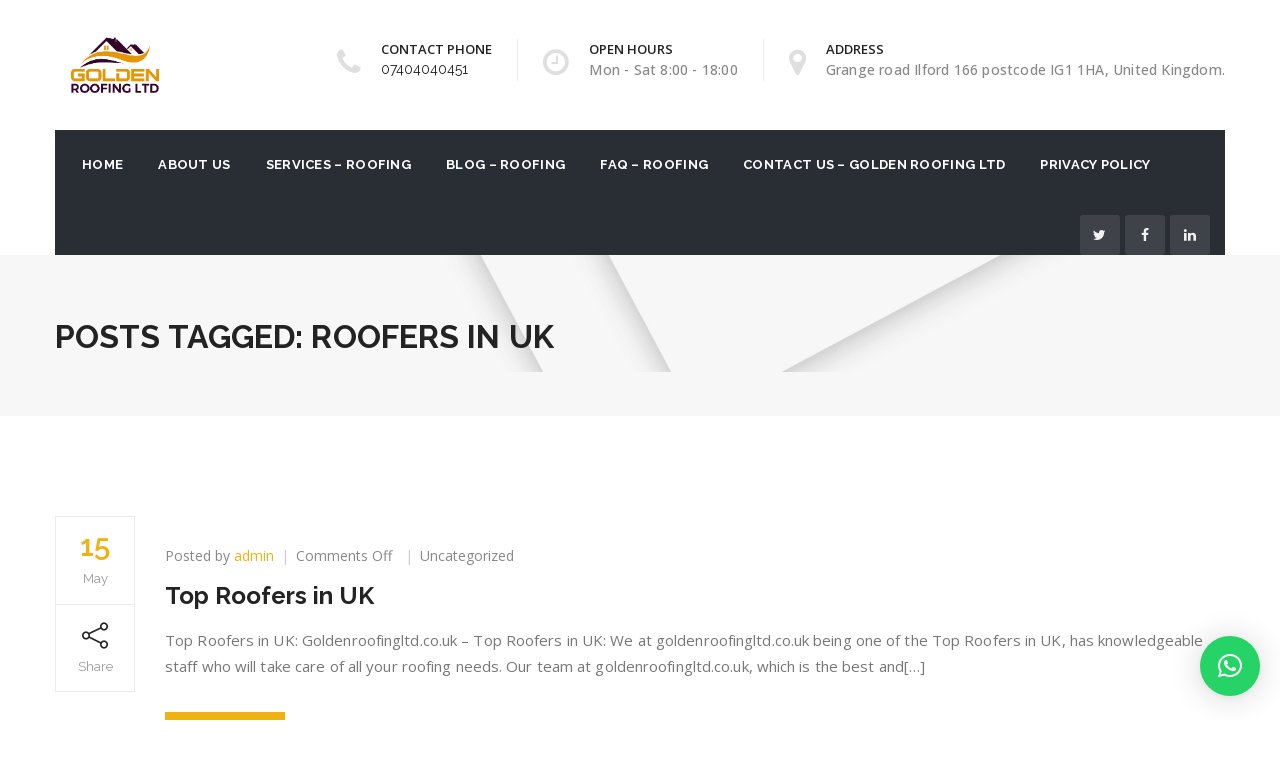

--- FILE ---
content_type: text/html; charset=UTF-8
request_url: https://www.goldenroofingltd.co.uk/tag/roofers-in-uk/
body_size: 17574
content:
<!DOCTYPE html> <!--[if IE 8]><html lang="en-US" prefix="og: https://ogp.me/ns#" class="ie8"> <![endif]--> <!--[if !IE]><!--><html lang="en-US" prefix="og: https://ogp.me/ns#"> <!--<![endif]--><head><meta charset="UTF-8"><meta name="viewport" content="width=device-width, initial-scale=1, maximum-scale=1"><meta name="msapplication-TileColor" content=""><meta name="theme-color" content=""><link rel="profile" href="http://gmpg.org/xfn/11"><link rel="pingback" href="https://www.goldenroofingltd.co.uk/xmlrpc.php"> <!-- Search Engine Optimization by Rank Math - https://rankmath.com/ --><title>roofers in UK - Golden Roofing Ltd</title><link rel="stylesheet" id="siteground-optimizer-combined-css-4168b36c5f437731e0bdb2d753042147" href="https://www.goldenroofingltd.co.uk/wp-content/uploads/siteground-optimizer-assets/siteground-optimizer-combined-css-4168b36c5f437731e0bdb2d753042147.css" media="all" /><meta name="robots" content="follow, noindex"/><meta property="og:locale" content="en_US" /><meta property="og:type" content="article" /><meta property="og:title" content="roofers in UK - Golden Roofing Ltd" /><meta property="og:url" content="https://www.goldenroofingltd.co.uk/tag/roofers-in-uk/" /><meta property="og:site_name" content="Golden Roofing Ltd" /><meta property="article:publisher" content="https://m.facebook.com/goldenroofingltd/?ref=nf&hc_ref=ARToKKCMUxP7u-uxLJG6iax5mud7ZIsQWr3dLMxBF250Yp_czgin6BaRtca2upVPftQ" /><meta name="twitter:card" content="summary_large_image" /><meta name="twitter:title" content="roofers in UK - Golden Roofing Ltd" /><meta name="twitter:label1" content="Posts" /><meta name="twitter:data1" content="7" /> <script type="application/ld+json" class="rank-math-schema">{"@context":"https://schema.org","@graph":[{"@type":"Organization","@id":"https://www.goldenroofingltd.co.uk/#organization","name":"Golden Roofing Ltd","url":"https://www.goldenroofingltd.co.uk","sameAs":["https://m.facebook.com/goldenroofingltd/?ref=nf&amp;hc_ref=ARToKKCMUxP7u-uxLJG6iax5mud7ZIsQWr3dLMxBF250Yp_czgin6BaRtca2upVPftQ"]},{"@type":"WebSite","@id":"https://www.goldenroofingltd.co.uk/#website","url":"https://www.goldenroofingltd.co.uk","name":"Golden Roofing Ltd","publisher":{"@id":"https://www.goldenroofingltd.co.uk/#organization"},"inLanguage":"en-US"},{"@type":"CollectionPage","@id":"https://www.goldenroofingltd.co.uk/tag/roofers-in-uk/#webpage","url":"https://www.goldenroofingltd.co.uk/tag/roofers-in-uk/","name":"roofers in UK - Golden Roofing Ltd","isPartOf":{"@id":"https://www.goldenroofingltd.co.uk/#website"},"inLanguage":"en-US"}]}</script> <!-- /Rank Math WordPress SEO plugin --><link rel='dns-prefetch' href='//fonts.googleapis.com' /><link rel="alternate" type="application/rss+xml" title="Golden Roofing Ltd &raquo; Feed" href="https://www.goldenroofingltd.co.uk/feed/" /><link rel="alternate" type="application/rss+xml" title="Golden Roofing Ltd &raquo; Comments Feed" href="https://www.goldenroofingltd.co.uk/comments/feed/" /><link rel="alternate" type="application/rss+xml" title="Golden Roofing Ltd &raquo; roofers in UK Tag Feed" href="https://www.goldenroofingltd.co.uk/tag/roofers-in-uk/feed/" /> <!-- This site uses the Google Analytics by MonsterInsights plugin v9.10.1 - Using Analytics tracking - https://www.monsterinsights.com/ --> <script src="//www.googletagmanager.com/gtag/js?id=G-7FQTBYTGST"  data-cfasync="false" data-wpfc-render="false" type="text/javascript" async></script> <script data-cfasync="false" data-wpfc-render="false" type="text/javascript"> var mi_version = '9.10.1';
 var mi_track_user = true;
 var mi_no_track_reason = '';
 var MonsterInsightsDefaultLocations = {"page_location":"https:\/\/www.goldenroofingltd.co.uk\/tag\/roofers-in-uk\/"};
 if ( typeof MonsterInsightsPrivacyGuardFilter === 'function' ) {
 var MonsterInsightsLocations = (typeof MonsterInsightsExcludeQuery === 'object') ? MonsterInsightsPrivacyGuardFilter( MonsterInsightsExcludeQuery ) : MonsterInsightsPrivacyGuardFilter( MonsterInsightsDefaultLocations );
 } else {
 var MonsterInsightsLocations = (typeof MonsterInsightsExcludeQuery === 'object') ? MonsterInsightsExcludeQuery : MonsterInsightsDefaultLocations;
 }
 var disableStrs = [
 'ga-disable-G-7FQTBYTGST',
 ];
 /* Function to detect opted out users */
 function __gtagTrackerIsOptedOut() {
 for (var index = 0; index < disableStrs.length; index++) {
 if (document.cookie.indexOf(disableStrs[index] + '=true') > -1) {
 return true;
 }
 }
 return false;
 }
 /* Disable tracking if the opt-out cookie exists. */
 if (__gtagTrackerIsOptedOut()) {
 for (var index = 0; index < disableStrs.length; index++) {
 window[disableStrs[index]] = true;
 }
 }
 /* Opt-out function */
 function __gtagTrackerOptout() {
 for (var index = 0; index < disableStrs.length; index++) {
 document.cookie = disableStrs[index] + '=true; expires=Thu, 31 Dec 2099 23:59:59 UTC; path=/';
 window[disableStrs[index]] = true;
 }
 }
 if ('undefined' === typeof gaOptout) {
 function gaOptout() {
 __gtagTrackerOptout();
 }
 }
 window.dataLayer = window.dataLayer || [];
 window.MonsterInsightsDualTracker = {
 helpers: {},
 trackers: {},
 };
 if (mi_track_user) {
 function __gtagDataLayer() {
 dataLayer.push(arguments);
 }
 function __gtagTracker(type, name, parameters) {
 if (!parameters) {
 parameters = {};
 }
 if (parameters.send_to) {
 __gtagDataLayer.apply(null, arguments);
 return;
 }
 if (type === 'event') {
 parameters.send_to = monsterinsights_frontend.v4_id;
 var hookName = name;
 if (typeof parameters['event_category'] !== 'undefined') {
 hookName = parameters['event_category'] + ':' + name;
 }
 if (typeof MonsterInsightsDualTracker.trackers[hookName] !== 'undefined') {
 MonsterInsightsDualTracker.trackers[hookName](parameters);
 } else {
 __gtagDataLayer('event', name, parameters);
 } 
 } else {
 __gtagDataLayer.apply(null, arguments);
 }
 }
 __gtagTracker('js', new Date());
 __gtagTracker('set', {
 'developer_id.dZGIzZG': true,
 });
 if ( MonsterInsightsLocations.page_location ) {
 __gtagTracker('set', MonsterInsightsLocations);
 }
 __gtagTracker('config', 'G-7FQTBYTGST', {"forceSSL":"true","link_attribution":"true"} );
 window.gtag = __gtagTracker;										(function () {
 /* https://developers.google.com/analytics/devguides/collection/analyticsjs/ */
 /* ga and __gaTracker compatibility shim. */
 var noopfn = function () {
 return null;
 };
 var newtracker = function () {
 return new Tracker();
 };
 var Tracker = function () {
 return null;
 };
 var p = Tracker.prototype;
 p.get = noopfn;
 p.set = noopfn;
 p.send = function () {
 var args = Array.prototype.slice.call(arguments);
 args.unshift('send');
 __gaTracker.apply(null, args);
 };
 var __gaTracker = function () {
 var len = arguments.length;
 if (len === 0) {
 return;
 }
 var f = arguments[len - 1];
 if (typeof f !== 'object' || f === null || typeof f.hitCallback !== 'function') {
 if ('send' === arguments[0]) {
 var hitConverted, hitObject = false, action;
 if ('event' === arguments[1]) {
 if ('undefined' !== typeof arguments[3]) {
 hitObject = {
 'eventAction': arguments[3],
 'eventCategory': arguments[2],
 'eventLabel': arguments[4],
 'value': arguments[5] ? arguments[5] : 1,
 }
 }
 }
 if ('pageview' === arguments[1]) {
 if ('undefined' !== typeof arguments[2]) {
 hitObject = {
 'eventAction': 'page_view',
 'page_path': arguments[2],
 }
 }
 }
 if (typeof arguments[2] === 'object') {
 hitObject = arguments[2];
 }
 if (typeof arguments[5] === 'object') {
 Object.assign(hitObject, arguments[5]);
 }
 if ('undefined' !== typeof arguments[1].hitType) {
 hitObject = arguments[1];
 if ('pageview' === hitObject.hitType) {
 hitObject.eventAction = 'page_view';
 }
 }
 if (hitObject) {
 action = 'timing' === arguments[1].hitType ? 'timing_complete' : hitObject.eventAction;
 hitConverted = mapArgs(hitObject);
 __gtagTracker('event', action, hitConverted);
 }
 }
 return;
 }
 function mapArgs(args) {
 var arg, hit = {};
 var gaMap = {
 'eventCategory': 'event_category',
 'eventAction': 'event_action',
 'eventLabel': 'event_label',
 'eventValue': 'event_value',
 'nonInteraction': 'non_interaction',
 'timingCategory': 'event_category',
 'timingVar': 'name',
 'timingValue': 'value',
 'timingLabel': 'event_label',
 'page': 'page_path',
 'location': 'page_location',
 'title': 'page_title',
 'referrer' : 'page_referrer',
 };
 for (arg in args) {
 if (!(!args.hasOwnProperty(arg) || !gaMap.hasOwnProperty(arg))) {
 hit[gaMap[arg]] = args[arg];
 } else {
 hit[arg] = args[arg];
 }
 }
 return hit;
 }
 try {
 f.hitCallback();
 } catch (ex) {
 }
 };
 __gaTracker.create = newtracker;
 __gaTracker.getByName = newtracker;
 __gaTracker.getAll = function () {
 return [];
 };
 __gaTracker.remove = noopfn;
 __gaTracker.loaded = true;
 window['__gaTracker'] = __gaTracker;
 })();
 } else {
 console.log("");
 (function () {
 function __gtagTracker() {
 return null;
 }
 window['__gtagTracker'] = __gtagTracker;
 window['gtag'] = __gtagTracker;
 })();
 }
 </script> <!-- / Google Analytics by MonsterInsights --> <style id='wp-img-auto-sizes-contain-inline-css' type='text/css'> img:is([sizes=auto i],[sizes^="auto," i]){contain-intrinsic-size:3000px 1500px}
/*# sourceURL=wp-img-auto-sizes-contain-inline-css */ </style> <style id='wp-emoji-styles-inline-css' type='text/css'> img.wp-smiley, img.emoji {
 display: inline !important;
 border: none !important;
 box-shadow: none !important;
 height: 1em !important;
 width: 1em !important;
 margin: 0 0.07em !important;
 vertical-align: -0.1em !important;
 background: none !important;
 padding: 0 !important;
 }
/*# sourceURL=wp-emoji-styles-inline-css */ </style> <style id='wp-block-library-inline-css' type='text/css'> :root{--wp-block-synced-color:#7a00df;--wp-block-synced-color--rgb:122,0,223;--wp-bound-block-color:var(--wp-block-synced-color);--wp-editor-canvas-background:#ddd;--wp-admin-theme-color:#007cba;--wp-admin-theme-color--rgb:0,124,186;--wp-admin-theme-color-darker-10:#006ba1;--wp-admin-theme-color-darker-10--rgb:0,107,160.5;--wp-admin-theme-color-darker-20:#005a87;--wp-admin-theme-color-darker-20--rgb:0,90,135;--wp-admin-border-width-focus:2px}@media (min-resolution:192dpi){:root{--wp-admin-border-width-focus:1.5px}}.wp-element-button{cursor:pointer}:root .has-very-light-gray-background-color{background-color:#eee}:root .has-very-dark-gray-background-color{background-color:#313131}:root .has-very-light-gray-color{color:#eee}:root .has-very-dark-gray-color{color:#313131}:root .has-vivid-green-cyan-to-vivid-cyan-blue-gradient-background{background:linear-gradient(135deg,#00d084,#0693e3)}:root .has-purple-crush-gradient-background{background:linear-gradient(135deg,#34e2e4,#4721fb 50%,#ab1dfe)}:root .has-hazy-dawn-gradient-background{background:linear-gradient(135deg,#faaca8,#dad0ec)}:root .has-subdued-olive-gradient-background{background:linear-gradient(135deg,#fafae1,#67a671)}:root .has-atomic-cream-gradient-background{background:linear-gradient(135deg,#fdd79a,#004a59)}:root .has-nightshade-gradient-background{background:linear-gradient(135deg,#330968,#31cdcf)}:root .has-midnight-gradient-background{background:linear-gradient(135deg,#020381,#2874fc)}:root{--wp--preset--font-size--normal:16px;--wp--preset--font-size--huge:42px}.has-regular-font-size{font-size:1em}.has-larger-font-size{font-size:2.625em}.has-normal-font-size{font-size:var(--wp--preset--font-size--normal)}.has-huge-font-size{font-size:var(--wp--preset--font-size--huge)}.has-text-align-center{text-align:center}.has-text-align-left{text-align:left}.has-text-align-right{text-align:right}.has-fit-text{white-space:nowrap!important}#end-resizable-editor-section{display:none}.aligncenter{clear:both}.items-justified-left{justify-content:flex-start}.items-justified-center{justify-content:center}.items-justified-right{justify-content:flex-end}.items-justified-space-between{justify-content:space-between}.screen-reader-text{border:0;clip-path:inset(50%);height:1px;margin:-1px;overflow:hidden;padding:0;position:absolute;width:1px;word-wrap:normal!important}.screen-reader-text:focus{background-color:#ddd;clip-path:none;color:#444;display:block;font-size:1em;height:auto;left:5px;line-height:normal;padding:15px 23px 14px;text-decoration:none;top:5px;width:auto;z-index:100000}html :where(.has-border-color){border-style:solid}html :where([style*=border-top-color]){border-top-style:solid}html :where([style*=border-right-color]){border-right-style:solid}html :where([style*=border-bottom-color]){border-bottom-style:solid}html :where([style*=border-left-color]){border-left-style:solid}html :where([style*=border-width]){border-style:solid}html :where([style*=border-top-width]){border-top-style:solid}html :where([style*=border-right-width]){border-right-style:solid}html :where([style*=border-bottom-width]){border-bottom-style:solid}html :where([style*=border-left-width]){border-left-style:solid}html :where(img[class*=wp-image-]){height:auto;max-width:100%}:where(figure){margin:0 0 1em}html :where(.is-position-sticky){--wp-admin--admin-bar--position-offset:var(--wp-admin--admin-bar--height,0px)}@media screen and (max-width:600px){html :where(.is-position-sticky){--wp-admin--admin-bar--position-offset:0px}}
/*# sourceURL=wp-block-library-inline-css */ </style><style id='wp-block-heading-inline-css' type='text/css'> h1:where(.wp-block-heading).has-background,h2:where(.wp-block-heading).has-background,h3:where(.wp-block-heading).has-background,h4:where(.wp-block-heading).has-background,h5:where(.wp-block-heading).has-background,h6:where(.wp-block-heading).has-background{padding:1.25em 2.375em}h1.has-text-align-left[style*=writing-mode]:where([style*=vertical-lr]),h1.has-text-align-right[style*=writing-mode]:where([style*=vertical-rl]),h2.has-text-align-left[style*=writing-mode]:where([style*=vertical-lr]),h2.has-text-align-right[style*=writing-mode]:where([style*=vertical-rl]),h3.has-text-align-left[style*=writing-mode]:where([style*=vertical-lr]),h3.has-text-align-right[style*=writing-mode]:where([style*=vertical-rl]),h4.has-text-align-left[style*=writing-mode]:where([style*=vertical-lr]),h4.has-text-align-right[style*=writing-mode]:where([style*=vertical-rl]),h5.has-text-align-left[style*=writing-mode]:where([style*=vertical-lr]),h5.has-text-align-right[style*=writing-mode]:where([style*=vertical-rl]),h6.has-text-align-left[style*=writing-mode]:where([style*=vertical-lr]),h6.has-text-align-right[style*=writing-mode]:where([style*=vertical-rl]){rotate:180deg}
/*# sourceURL=https://www.goldenroofingltd.co.uk/wp-includes/blocks/heading/style.min.css */ </style> <style id='wp-block-list-inline-css' type='text/css'> ol,ul{box-sizing:border-box}:root :where(.wp-block-list.has-background){padding:1.25em 2.375em}
/*# sourceURL=https://www.goldenroofingltd.co.uk/wp-includes/blocks/list/style.min.css */ </style> <style id='wp-block-paragraph-inline-css' type='text/css'> .is-small-text{font-size:.875em}.is-regular-text{font-size:1em}.is-large-text{font-size:2.25em}.is-larger-text{font-size:3em}.has-drop-cap:not(:focus):first-letter{float:left;font-size:8.4em;font-style:normal;font-weight:100;line-height:.68;margin:.05em .1em 0 0;text-transform:uppercase}body.rtl .has-drop-cap:not(:focus):first-letter{float:none;margin-left:.1em}p.has-drop-cap.has-background{overflow:hidden}:root :where(p.has-background){padding:1.25em 2.375em}:where(p.has-text-color:not(.has-link-color)) a{color:inherit}p.has-text-align-left[style*="writing-mode:vertical-lr"],p.has-text-align-right[style*="writing-mode:vertical-rl"]{rotate:180deg}
/*# sourceURL=https://www.goldenroofingltd.co.uk/wp-includes/blocks/paragraph/style.min.css */ </style> <style id='global-styles-inline-css' type='text/css'> :root{--wp--preset--aspect-ratio--square: 1;--wp--preset--aspect-ratio--4-3: 4/3;--wp--preset--aspect-ratio--3-4: 3/4;--wp--preset--aspect-ratio--3-2: 3/2;--wp--preset--aspect-ratio--2-3: 2/3;--wp--preset--aspect-ratio--16-9: 16/9;--wp--preset--aspect-ratio--9-16: 9/16;--wp--preset--color--black: #000000;--wp--preset--color--cyan-bluish-gray: #abb8c3;--wp--preset--color--white: #ffffff;--wp--preset--color--pale-pink: #f78da7;--wp--preset--color--vivid-red: #cf2e2e;--wp--preset--color--luminous-vivid-orange: #ff6900;--wp--preset--color--luminous-vivid-amber: #fcb900;--wp--preset--color--light-green-cyan: #7bdcb5;--wp--preset--color--vivid-green-cyan: #00d084;--wp--preset--color--pale-cyan-blue: #8ed1fc;--wp--preset--color--vivid-cyan-blue: #0693e3;--wp--preset--color--vivid-purple: #9b51e0;--wp--preset--gradient--vivid-cyan-blue-to-vivid-purple: linear-gradient(135deg,rgb(6,147,227) 0%,rgb(155,81,224) 100%);--wp--preset--gradient--light-green-cyan-to-vivid-green-cyan: linear-gradient(135deg,rgb(122,220,180) 0%,rgb(0,208,130) 100%);--wp--preset--gradient--luminous-vivid-amber-to-luminous-vivid-orange: linear-gradient(135deg,rgb(252,185,0) 0%,rgb(255,105,0) 100%);--wp--preset--gradient--luminous-vivid-orange-to-vivid-red: linear-gradient(135deg,rgb(255,105,0) 0%,rgb(207,46,46) 100%);--wp--preset--gradient--very-light-gray-to-cyan-bluish-gray: linear-gradient(135deg,rgb(238,238,238) 0%,rgb(169,184,195) 100%);--wp--preset--gradient--cool-to-warm-spectrum: linear-gradient(135deg,rgb(74,234,220) 0%,rgb(151,120,209) 20%,rgb(207,42,186) 40%,rgb(238,44,130) 60%,rgb(251,105,98) 80%,rgb(254,248,76) 100%);--wp--preset--gradient--blush-light-purple: linear-gradient(135deg,rgb(255,206,236) 0%,rgb(152,150,240) 100%);--wp--preset--gradient--blush-bordeaux: linear-gradient(135deg,rgb(254,205,165) 0%,rgb(254,45,45) 50%,rgb(107,0,62) 100%);--wp--preset--gradient--luminous-dusk: linear-gradient(135deg,rgb(255,203,112) 0%,rgb(199,81,192) 50%,rgb(65,88,208) 100%);--wp--preset--gradient--pale-ocean: linear-gradient(135deg,rgb(255,245,203) 0%,rgb(182,227,212) 50%,rgb(51,167,181) 100%);--wp--preset--gradient--electric-grass: linear-gradient(135deg,rgb(202,248,128) 0%,rgb(113,206,126) 100%);--wp--preset--gradient--midnight: linear-gradient(135deg,rgb(2,3,129) 0%,rgb(40,116,252) 100%);--wp--preset--font-size--small: 13px;--wp--preset--font-size--medium: 20px;--wp--preset--font-size--large: 36px;--wp--preset--font-size--x-large: 42px;--wp--preset--spacing--20: 0.44rem;--wp--preset--spacing--30: 0.67rem;--wp--preset--spacing--40: 1rem;--wp--preset--spacing--50: 1.5rem;--wp--preset--spacing--60: 2.25rem;--wp--preset--spacing--70: 3.38rem;--wp--preset--spacing--80: 5.06rem;--wp--preset--shadow--natural: 6px 6px 9px rgba(0, 0, 0, 0.2);--wp--preset--shadow--deep: 12px 12px 50px rgba(0, 0, 0, 0.4);--wp--preset--shadow--sharp: 6px 6px 0px rgba(0, 0, 0, 0.2);--wp--preset--shadow--outlined: 6px 6px 0px -3px rgb(255, 255, 255), 6px 6px rgb(0, 0, 0);--wp--preset--shadow--crisp: 6px 6px 0px rgb(0, 0, 0);}:where(.is-layout-flex){gap: 0.5em;}:where(.is-layout-grid){gap: 0.5em;}body .is-layout-flex{display: flex;}.is-layout-flex{flex-wrap: wrap;align-items: center;}.is-layout-flex > :is(*, div){margin: 0;}body .is-layout-grid{display: grid;}.is-layout-grid > :is(*, div){margin: 0;}:where(.wp-block-columns.is-layout-flex){gap: 2em;}:where(.wp-block-columns.is-layout-grid){gap: 2em;}:where(.wp-block-post-template.is-layout-flex){gap: 1.25em;}:where(.wp-block-post-template.is-layout-grid){gap: 1.25em;}.has-black-color{color: var(--wp--preset--color--black) !important;}.has-cyan-bluish-gray-color{color: var(--wp--preset--color--cyan-bluish-gray) !important;}.has-white-color{color: var(--wp--preset--color--white) !important;}.has-pale-pink-color{color: var(--wp--preset--color--pale-pink) !important;}.has-vivid-red-color{color: var(--wp--preset--color--vivid-red) !important;}.has-luminous-vivid-orange-color{color: var(--wp--preset--color--luminous-vivid-orange) !important;}.has-luminous-vivid-amber-color{color: var(--wp--preset--color--luminous-vivid-amber) !important;}.has-light-green-cyan-color{color: var(--wp--preset--color--light-green-cyan) !important;}.has-vivid-green-cyan-color{color: var(--wp--preset--color--vivid-green-cyan) !important;}.has-pale-cyan-blue-color{color: var(--wp--preset--color--pale-cyan-blue) !important;}.has-vivid-cyan-blue-color{color: var(--wp--preset--color--vivid-cyan-blue) !important;}.has-vivid-purple-color{color: var(--wp--preset--color--vivid-purple) !important;}.has-black-background-color{background-color: var(--wp--preset--color--black) !important;}.has-cyan-bluish-gray-background-color{background-color: var(--wp--preset--color--cyan-bluish-gray) !important;}.has-white-background-color{background-color: var(--wp--preset--color--white) !important;}.has-pale-pink-background-color{background-color: var(--wp--preset--color--pale-pink) !important;}.has-vivid-red-background-color{background-color: var(--wp--preset--color--vivid-red) !important;}.has-luminous-vivid-orange-background-color{background-color: var(--wp--preset--color--luminous-vivid-orange) !important;}.has-luminous-vivid-amber-background-color{background-color: var(--wp--preset--color--luminous-vivid-amber) !important;}.has-light-green-cyan-background-color{background-color: var(--wp--preset--color--light-green-cyan) !important;}.has-vivid-green-cyan-background-color{background-color: var(--wp--preset--color--vivid-green-cyan) !important;}.has-pale-cyan-blue-background-color{background-color: var(--wp--preset--color--pale-cyan-blue) !important;}.has-vivid-cyan-blue-background-color{background-color: var(--wp--preset--color--vivid-cyan-blue) !important;}.has-vivid-purple-background-color{background-color: var(--wp--preset--color--vivid-purple) !important;}.has-black-border-color{border-color: var(--wp--preset--color--black) !important;}.has-cyan-bluish-gray-border-color{border-color: var(--wp--preset--color--cyan-bluish-gray) !important;}.has-white-border-color{border-color: var(--wp--preset--color--white) !important;}.has-pale-pink-border-color{border-color: var(--wp--preset--color--pale-pink) !important;}.has-vivid-red-border-color{border-color: var(--wp--preset--color--vivid-red) !important;}.has-luminous-vivid-orange-border-color{border-color: var(--wp--preset--color--luminous-vivid-orange) !important;}.has-luminous-vivid-amber-border-color{border-color: var(--wp--preset--color--luminous-vivid-amber) !important;}.has-light-green-cyan-border-color{border-color: var(--wp--preset--color--light-green-cyan) !important;}.has-vivid-green-cyan-border-color{border-color: var(--wp--preset--color--vivid-green-cyan) !important;}.has-pale-cyan-blue-border-color{border-color: var(--wp--preset--color--pale-cyan-blue) !important;}.has-vivid-cyan-blue-border-color{border-color: var(--wp--preset--color--vivid-cyan-blue) !important;}.has-vivid-purple-border-color{border-color: var(--wp--preset--color--vivid-purple) !important;}.has-vivid-cyan-blue-to-vivid-purple-gradient-background{background: var(--wp--preset--gradient--vivid-cyan-blue-to-vivid-purple) !important;}.has-light-green-cyan-to-vivid-green-cyan-gradient-background{background: var(--wp--preset--gradient--light-green-cyan-to-vivid-green-cyan) !important;}.has-luminous-vivid-amber-to-luminous-vivid-orange-gradient-background{background: var(--wp--preset--gradient--luminous-vivid-amber-to-luminous-vivid-orange) !important;}.has-luminous-vivid-orange-to-vivid-red-gradient-background{background: var(--wp--preset--gradient--luminous-vivid-orange-to-vivid-red) !important;}.has-very-light-gray-to-cyan-bluish-gray-gradient-background{background: var(--wp--preset--gradient--very-light-gray-to-cyan-bluish-gray) !important;}.has-cool-to-warm-spectrum-gradient-background{background: var(--wp--preset--gradient--cool-to-warm-spectrum) !important;}.has-blush-light-purple-gradient-background{background: var(--wp--preset--gradient--blush-light-purple) !important;}.has-blush-bordeaux-gradient-background{background: var(--wp--preset--gradient--blush-bordeaux) !important;}.has-luminous-dusk-gradient-background{background: var(--wp--preset--gradient--luminous-dusk) !important;}.has-pale-ocean-gradient-background{background: var(--wp--preset--gradient--pale-ocean) !important;}.has-electric-grass-gradient-background{background: var(--wp--preset--gradient--electric-grass) !important;}.has-midnight-gradient-background{background: var(--wp--preset--gradient--midnight) !important;}.has-small-font-size{font-size: var(--wp--preset--font-size--small) !important;}.has-medium-font-size{font-size: var(--wp--preset--font-size--medium) !important;}.has-large-font-size{font-size: var(--wp--preset--font-size--large) !important;}.has-x-large-font-size{font-size: var(--wp--preset--font-size--x-large) !important;}
/*# sourceURL=global-styles-inline-css */ </style> <style id='classic-theme-styles-inline-css' type='text/css'> /*! This file is auto-generated */
.wp-block-button__link{color:#fff;background-color:#32373c;border-radius:9999px;box-shadow:none;text-decoration:none;padding:calc(.667em + 2px) calc(1.333em + 2px);font-size:1.125em}.wp-block-file__button{background:#32373c;color:#fff;text-decoration:none}
/*# sourceURL=/wp-includes/css/classic-themes.min.css */ </style> <style id='rs-plugin-settings-inline-css' type='text/css'> #rs-demo-id {}
/*# sourceURL=rs-plugin-settings-inline-css */ </style><link rel='stylesheet' id='woocommerce-smallscreen-css' href='https://www.goldenroofingltd.co.uk/wp-content/plugins/woocommerce/assets/css/woocommerce-smallscreen.min.css?ver=10.4.3' type='text/css' media='only screen and (max-width: 768px)' /> <style id='woocommerce-inline-inline-css' type='text/css'> .woocommerce form .form-row .required { visibility: visible; }
/*# sourceURL=woocommerce-inline-inline-css */ </style><link rel='stylesheet' id='roof-google-fonts-css' href='//fonts.googleapis.com/css?family=Open+Sans%3A400%2C500%2C600%2C700%7CRaleway%3A400%2C500%2C600%2C700%7CRoboto%3A400%2C500%2C600%2C700%7CRoboto+Slab%3A400%2C500%2C600%2C700&#038;subset=latin' type='text/css' media='all' /> <script defer type="text/javascript" src="https://www.goldenroofingltd.co.uk/wp-content/plugins/google-analytics-for-wordpress/assets/js/frontend-gtag.min.js?ver=9.10.1" id="monsterinsights-frontend-script-js" async="async" data-wp-strategy="async"></script> <script data-cfasync="false" data-wpfc-render="false" type="text/javascript" id='monsterinsights-frontend-script-js-extra'>/* <![CDATA[ */
var monsterinsights_frontend = {"js_events_tracking":"true","download_extensions":"doc,pdf,ppt,zip,xls,docx,pptx,xlsx","inbound_paths":"[{\"path\":\"\\\/go\\\/\",\"label\":\"affiliate\"},{\"path\":\"\\\/recommend\\\/\",\"label\":\"affiliate\"}]","home_url":"https:\/\/www.goldenroofingltd.co.uk","hash_tracking":"false","v4_id":"G-7FQTBYTGST"};/* ]]> */ </script> <script defer type="text/javascript" src="https://www.goldenroofingltd.co.uk/wp-includes/js/jquery/jquery.min.js?ver=3.7.1" id="jquery-core-js"></script> <script defer type="text/javascript" src="https://www.goldenroofingltd.co.uk/wp-includes/js/jquery/jquery-migrate.min.js?ver=3.4.1" id="jquery-migrate-js"></script> <script defer type="text/javascript" src="https://www.goldenroofingltd.co.uk/wp-content/plugins/revslider/public/assets/js/revolution.tools.min.js?ver=6.0" id="tp-tools-js"></script> <script defer type="text/javascript" src="https://www.goldenroofingltd.co.uk/wp-content/plugins/revslider/public/assets/js/rs6.min.js?ver=6.1.2" id="revmin-js"></script> <script defer type="text/javascript" src="https://www.goldenroofingltd.co.uk/wp-content/plugins/woocommerce/assets/js/jquery-blockui/jquery.blockUI.min.js?ver=2.7.0-wc.10.4.3" id="wc-jquery-blockui-js" data-wp-strategy="defer"></script> <script type="text/javascript" id="wc-add-to-cart-js-extra"> /* <![CDATA[ */
var wc_add_to_cart_params = {"ajax_url":"/wp-admin/admin-ajax.php","wc_ajax_url":"/?wc-ajax=%%endpoint%%","i18n_view_cart":"View cart","cart_url":"https://www.goldenroofingltd.co.uk","is_cart":"","cart_redirect_after_add":"no"};
//# sourceURL=wc-add-to-cart-js-extra
/* ]]> */ </script> <script defer type="text/javascript" src="https://www.goldenroofingltd.co.uk/wp-content/plugins/woocommerce/assets/js/frontend/add-to-cart.min.js?ver=10.4.3" id="wc-add-to-cart-js" data-wp-strategy="defer"></script> <script defer type="text/javascript" src="https://www.goldenroofingltd.co.uk/wp-content/plugins/woocommerce/assets/js/js-cookie/js.cookie.min.js?ver=2.1.4-wc.10.4.3" id="wc-js-cookie-js" defer="defer" data-wp-strategy="defer"></script> <script type="text/javascript" id="woocommerce-js-extra"> /* <![CDATA[ */
var woocommerce_params = {"ajax_url":"/wp-admin/admin-ajax.php","wc_ajax_url":"/?wc-ajax=%%endpoint%%","i18n_password_show":"Show password","i18n_password_hide":"Hide password"};
//# sourceURL=woocommerce-js-extra
/* ]]> */ </script> <script defer type="text/javascript" src="https://www.goldenroofingltd.co.uk/wp-content/plugins/woocommerce/assets/js/frontend/woocommerce.min.js?ver=10.4.3" id="woocommerce-js" defer="defer" data-wp-strategy="defer"></script> <script defer type="text/javascript" src="https://www.goldenroofingltd.co.uk/wp-content/uploads/siteground-optimizer-assets/vc_woocommerce-add-to-cart-js.min.js?ver=7.4" id="vc_woocommerce-add-to-cart-js-js"></script> <script></script><link rel="https://api.w.org/" href="https://www.goldenroofingltd.co.uk/wp-json/" /><link rel="alternate" title="JSON" type="application/json" href="https://www.goldenroofingltd.co.uk/wp-json/wp/v2/tags/144" /><link rel="EditURI" type="application/rsd+xml" title="RSD" href="https://www.goldenroofingltd.co.uk/xmlrpc.php?rsd" /><meta name="generator" content="WordPress 6.9" /> <noscript><style>.woocommerce-product-gallery{ opacity: 1 !important; }</style></noscript><meta name="generator" content="Powered by WPBakery Page Builder - drag and drop page builder for WordPress."/><meta name="generator" content="Powered by Slider Revolution 6.1.2 - responsive, Mobile-Friendly Slider Plugin for WordPress with comfortable drag and drop interface." /><link rel="icon" href="https://www.goldenroofingltd.co.uk/wp-content/uploads/2018/11/cropped-golden-roofing-1-32x32.jpg" sizes="32x32" /><link rel="icon" href="https://www.goldenroofingltd.co.uk/wp-content/uploads/2018/11/cropped-golden-roofing-1-192x192.jpg" sizes="192x192" /><link rel="apple-touch-icon" href="https://www.goldenroofingltd.co.uk/wp-content/uploads/2018/11/cropped-golden-roofing-1-180x180.jpg" /><meta name="msapplication-TileImage" content="https://www.goldenroofingltd.co.uk/wp-content/uploads/2018/11/cropped-golden-roofing-1-270x270.jpg" /> <script type="text/javascript">function setREVStartSize(t){try{var h,e=document.getElementById(t.c).parentNode.offsetWidth;if(e=0===e||isNaN(e)?window.innerWidth:e,t.tabw=void 0===t.tabw?0:parseInt(t.tabw),t.thumbw=void 0===t.thumbw?0:parseInt(t.thumbw),t.tabh=void 0===t.tabh?0:parseInt(t.tabh),t.thumbh=void 0===t.thumbh?0:parseInt(t.thumbh),t.tabhide=void 0===t.tabhide?0:parseInt(t.tabhide),t.thumbhide=void 0===t.thumbhide?0:parseInt(t.thumbhide),t.mh=void 0===t.mh||""==t.mh||"auto"===t.mh?0:parseInt(t.mh,0),"fullscreen"===t.layout||"fullscreen"===t.l)h=Math.max(t.mh,window.innerHeight);else{for(var i in t.gw=Array.isArray(t.gw)?t.gw:[t.gw],t.rl)void 0!==t.gw[i]&&0!==t.gw[i]||(t.gw[i]=t.gw[i-1]);for(var i in t.gh=void 0===t.el||""===t.el||Array.isArray(t.el)&&0==t.el.length?t.gh:t.el,t.gh=Array.isArray(t.gh)?t.gh:[t.gh],t.rl)void 0!==t.gh[i]&&0!==t.gh[i]||(t.gh[i]=t.gh[i-1]);var r,a=new Array(t.rl.length),n=0;for(var i in t.tabw=t.tabhide>=e?0:t.tabw,t.thumbw=t.thumbhide>=e?0:t.thumbw,t.tabh=t.tabhide>=e?0:t.tabh,t.thumbh=t.thumbhide>=e?0:t.thumbh,t.rl)a[i]=t.rl[i]<window.innerWidth?0:t.rl[i];for(var i in r=a[0],a)r>a[i]&&0<a[i]&&(r=a[i],n=i);var d=e>t.gw[n]+t.tabw+t.thumbw?1:(e-(t.tabw+t.thumbw))/t.gw[n];h=t.gh[n]*d+(t.tabh+t.thumbh)}void 0===window.rs_init_css&&(window.rs_init_css=document.head.appendChild(document.createElement("style"))),document.getElementById(t.c).height=h,window.rs_init_css.innerHTML+="#"+t.c+"_wrapper { height: "+h+"px }"}catch(t){console.log("Failure at Presize of Slider:"+t)}};</script> <style type="text/css" id="wp-custom-css"> h1 {
 margin-top: 0;
 font-size: 40px;
 font-weight: 700;
 margin-bottom: 30px;
 position: relative;
 text-transform: uppercase;
 word-wrap: break-word;
} </style> <noscript><style> .wpb_animate_when_almost_visible { opacity: 1; }</style></noscript> <style id='roof-default-style-inline-css' type='text/css'> .no-class {}.layout-boxed {}.no-class {}.roof-page-title {}.no-class {}.vt-maintenance-mode {}.no-class {}@media (max-width:992px) {.roof-brand {background-color:#fff !important;}.navigation-bar,.top-nav-icons,.roof-nav-search {display:none;}.mean-container .top-nav-icons,.mean-container .roof-logo,.mean-container .roof-nav-search {display:block;}.hav-mobile-logo .transparent-logo,.hav-mobile-logo .sticky-logo,.header-transparent .roof-logo.hav-mobile-logo.hav-transparent-logo .transparent-retina-logo,.header-transparent .is-sticky .roof-logo.hav-mobile-logo.hav-transparent-logo .retina-logo.sticky-logo,.roof-logo.hav-mobile-logo img.retina-logo,.dont-transparent .roof-logo.hav-transparent-logo.hav-mobile-logo .retina-logo,.header-transparent .roof-logo.hav-transparent-logo .transparent-retina-logo {display:none;}.roof-header .roof-navigation nav.roof-menu {display:none;}.roof-logo.hav-mobile-logo img.mobile-logo,.header-transparent .roof-logo.hav-transparent-logo .retina-logo {display:block;}.mean-container .container {width:100%;}.roof-header-two .mean-container .roof-logo {position:absolute;top:0;left:0;z-index:99999;padding:0 20px;}.is-sticky .roof-logo {display:none;}.roof-style-one .sticky-wrapper {height:0 !important;}.is-sticky .roof-header, .is-sticky .roof-header.header-style-three {background:transparent;}.is-sticky .roof-logo {display:none;}.mean-container .roof-nav-search {float:left;left:0;right:auto;background-color:rgba(0,0,0,0.4);}.mean-container .roof-search-three {position:absolute;width:100%;left:0;top:0;z-index:9999;}.mean-container .roof-search-three input {position:absolute;left:0;top:0;background:rgba(0,0,0,0.4);}.roof-header-two .mean-container .top-nav-icons {position:absolute;left:0;z-index:999999;}.roof-header-two .roof-brand {padding-top:20px;padding-bottom:0;}}p, .woocommerce ul.products li.product .price, .contact-item .contact-info span, input[type="text"], input[type="email"], input[type="password"], input[type="tel"], input[type="search"], input[type="date"], input[type="time"], input[type="datetime-local"], input[type="month"], input[type="url"], input[type="number"], textarea, select, .form-control, .progress-counter, .contact-item .contact-info span, .contact-item .contact-info p, .contact-item .contact-info p a, .work-info .work-category, .news-meta, .mate-designation, .emergency-number, .widget_tag_cloud a, .square-bullets, .plan-price, .post-info .post-time, .blog-links-wrap, .blog-meta, .roof-pagination, .roof-blog-tags ul li a, .roof-comments-area .roof-comments-meta .comments-date, .woocommerce ul.cart_list li a, .woocommerce ul.product_list_widget li a, .woocommerce ul.products li.product .price, .woocommerce nav.woocommerce-pagination ul, .woocommerce-product-rating .woocommerce-review-link, .product_meta, .woocommerce .cart_totals table.shop_table th, .woocommerce .cart_totals table.shop_table td, .woocommerce .cart_totals .shipping button[type="submit"], .roof-forms .lost-password, .roof-404-error .error-title, .roof-contact-wrap .contact-info ul, .roof-footer, .roof-copyright{font-family:"Open Sans", Arial, sans-serif;font-style:normal;}.roof-menu .navbar-nav > li > a{font-family:"Raleway", Arial, sans-serif;font-style:normal;}.dropdown-menu{font-family:"Raleway", Arial, sans-serif;font-style:normal;}body, h1, h2, h3, h4, h5, h6, .roof-btn, input[type="submit"], blockquote p, .tooltip, .cpation-wrap p, .swiper-style-three .cpation-wrap .roof-btn, .roof-consult, .roof-consult p, #quote-carousel p, .certifications-style-two .section-title-wrap p, .testimonial-style-three .roof-carousel p, .post-info .post-title, .author-content .author-pro, .woocommerce-checkout form.woocomerce-form.woocommerce-form-login.login p:first-child, .estimation-item input[type="text"], .estimation-item input[type="email"], .estimation-item input[type="password"], .estimation-item input[type="tel"], .estimation-item input[type="search"], .estimation-item input[type="date"], .estimation-item input[type="time"], .estimation-item input[type="datetime-local"], .estimation-item input[type="month"], .estimation-item input[type="url"], .estimation-item input[type="number"], .estimation-item textarea, .estimation-item select, .estimation-item .form-control, .estimation-item.service .wpcf7-list-item-label, .roof-404-error form input[type="text"], .roof-footer h4{font-family:"Raleway", Arial, sans-serif;font-style:normal;}.roof-btn-big, .roof-top-bar, .link-info .roof-btn, .all-project .roof-btn, .roof-top-bar.top-bar-style-two, .roof-top-bar .dropdown-menu{font-family:"Roboto", Arial, sans-serif;font-style:normal;}.your-custom-class{font-family:"Roboto Slab", Arial, sans-serif;font-style:normal;}
/*# sourceURL=roof-default-style-inline-css */ </style></head><body class="archive tag tag-roofers-in-uk tag-144 wp-theme-roof theme-roof woocommerce-no-js wpb-js-composer js-comp-ver-7.4 vc_responsive"><div class="layout-full"><div id="vtheme-wrapper"> <!-- Roof Top Bar, Top Bar Style Two --> <!-- Roof Header, Header Style Two --><header class="roof-header roof-style-one "><div class="roof-add-section"><div class="container"><div class="roof-logo dhve-mobile-logo dhav-transparent-logo" style="padding-top:5px;padding-bottom:5px;"> <a href="https://www.goldenroofingltd.co.uk/"> <img src="https://www.goldenroofingltd.co.uk/wp-content/uploads/2018/11/golden-roofing1.jpg" width="120" height="120" alt="" class="retina-logo"> <img src="https://www.goldenroofingltd.co.uk/wp-content/uploads/2018/11/golden-roofing1.jpg" alt="" class="default-logo" width="120" height="120"></a></div><div class="header-right"> <!-- <a href="javascript:void(0);" class="roof-toggle"><span></span></a> --></div><div class="header-right "><div class="contact-details"><div class="contact-item "><div class="pull-left"><i class="fa fa-phone" style=""></i></div><div class="contact-info"><span style=""> CONTACT PHONE </span><a href="#0"  style="">07404040451</a></div></div><div class="contact-item "><div class="pull-left"><i class="fa fa-clock-o" style=""></i></div><div class="contact-info"><span style="">OPEN HOURS</span><p style="">Mon - Sat 8:00 - 18:00</p></div></div><div class="contact-item "><div class="pull-left"><i class="fa fa-map-marker" style=""></i></div><div class="contact-info"><span style="">ADDRESS </span><p style="">Grange road Ilford 166 postcode IG1 1HA,
United Kingdom.</p></div></div></div></div></div></div><div class="roof-navigation  roof-header-sticky "><div class="container"><nav class="roof-menu menu-style-two menu-spacer-two" data-responsive-size="992"><ul id="menu-main" class="nav navbar-nav"><li id="menu-item-22" class="menu-item menu-item-type-custom menu-item-object-custom menu-item-home menu-item-22"><a href="https://www.goldenroofingltd.co.uk/">Home</a></li><li id="menu-item-2069" class="menu-item menu-item-type-post_type menu-item-object-page menu-item-2069"><a href="https://www.goldenroofingltd.co.uk/about/">About US</a></li><li id="menu-item-2124" class="menu-item menu-item-type-post_type menu-item-object-page menu-item-2124"><a href="https://www.goldenroofingltd.co.uk/services/">Services – Roofing</a></li><li id="menu-item-309" class="menu-item menu-item-type-post_type menu-item-object-page current_page_parent menu-item-has-children menu-item-309 dropdown"><a href="https://www.goldenroofingltd.co.uk/blog/" class="dropdown-toggle" aria-haspopup="true">Blog – Roofing <span class="caret"></span></a><ul role="menu" class=" dropdown-menu"><li id="menu-item-383" class="menu-item menu-item-type-post_type menu-item-object-page menu-item-383"><a href="https://www.goldenroofingltd.co.uk/roofing-contractors-in-london/">Roofing Contractors in London</a></li><li id="menu-item-388" class="menu-item menu-item-type-post_type menu-item-object-page menu-item-388"><a href="https://www.goldenroofingltd.co.uk/roofing-contractors-in-uk/">Roofing Contractors in UK</a></li></ul></li><li id="menu-item-2081" class="menu-item menu-item-type-post_type menu-item-object-page menu-item-2081"><a href="https://www.goldenroofingltd.co.uk/faq/">FAQ – Roofing</a></li><li id="menu-item-2103" class="menu-item menu-item-type-post_type menu-item-object-page menu-item-2103"><a href="https://www.goldenroofingltd.co.uk/contact/">Contact Us – Golden Roofing Ltd</a></li><li id="menu-item-2547" class="menu-item menu-item-type-post_type menu-item-object-page menu-item-2547"><a href="https://www.goldenroofingltd.co.uk/privacy-policy/">Privacy Policy</a></li></ul><div class=" roof-social style-one  roof-socials-6975413589b66"><a href="https://www.twitter.com"  class="icon-fa-twitter"><i class="fa fa-twitter"></i></a><a href="https://www.facebook.com"  class="icon-fa-facebook"><i class="fa fa-facebook"></i></a><a href="https://www.linkedin.com"  class="icon-fa-linkedin"><i class="fa fa-linkedin"></i></a></div></nav></div></div></header> <!-- Roof Menu, Menu Style Two --><section class="roof-page-title roof-parallax " data-parallax-background-ratio=".5" style=""><div class="roof-title-overlay padding-none" style=""><div class="container"><div class="row"><div class="col-md-6 col-sm-6"><h1 class="page-title">Posts Tagged: roofers in UK</h1></div></div></div></div></section><div class="container roof-main-wrap roof-hide-sidebar"><div class="row"><div class="roof-primary col-md-12"><div class="roof-blog-one  roof-blog-col-3"><div id="post-2441" class="blog-item post-2441 post type-post status-publish format-standard hentry category-uncategorized tag-roofers-in-uk tag-roofing-contractors-in-uk tag-top-roofers-in-uk"><div class="blog-links-wrap"><div class="blog-link"><div class="link-inner"><h2 class="blog-date"> 15</h2><h6 class="link-title"> May</h6></div></div><div class="blog-link share"><div class="link-inner"> <i class="icon-share icons"></i><h6 class="link-title">Share</h6></div><div class="share-links "> <a href="//twitter.com/home?status=Top+Roofers+in+UK+https%3A%2F%2Fwww.goldenroofingltd.co.uk%2Ftop-roofers-in-uk%2F" class="icon-fa-twitter" data-toggle="tooltip" data-placement="top" title="Share On Twitter" target="_blank"><i class="fa fa-twitter"></i><h6 class="link-title">Twitter</h6></a> <a href="//www.facebook.com/sharer/sharer.php?u=https%3A%2F%2Fwww.goldenroofingltd.co.uk%2Ftop-roofers-in-uk%2F&amp;t=Top+Roofers+in+UK" class="icon-fa-facebook" data-toggle="tooltip" data-placement="top" title="Share On Facebook" target="_blank"><i class="fa fa-facebook"></i><h6 class="link-title">Facebook</h6></a> <a href="//www.linkedin.com/shareArticle?mini=true&amp;url=https%3A%2F%2Fwww.goldenroofingltd.co.uk%2Ftop-roofers-in-uk%2F&amp;title=Top+Roofers+in+UK" class="icon-fa-linkedin" data-toggle="tooltip" data-placement="top" title="Share On Linkedin" target="_blank"><i class="fa fa-linkedin"></i><h6 class="link-title">Linkedin</h6></a> <a href="//plus.google.com/share?url=https%3A%2F%2Fwww.goldenroofingltd.co.uk%2Ftop-roofers-in-uk%2F" class="icon-fa-google-plus" data-toggle="tooltip" data-placement="top" title="Share On Google+" target="_blank"><i class="fa fa-google-plus"></i><h6 class="link-title">Google+</h6></a></div></div></div><div class="blog-info"><h6 class="blog-meta"> <span class="meta-author">Posted by <a href="https://www.goldenroofingltd.co.uk/author/admin/">admin</a></span> <span><span>Comments Off<span class="screen-reader-text"> on Top Roofers in UK</span></span></span> <span><a href="https://www.goldenroofingltd.co.uk/category/uncategorized/" rel="category tag">Uncategorized</a></span></h6><h3 class="blog-title"><a href="https://www.goldenroofingltd.co.uk/top-roofers-in-uk/" class="bp-heading">Top Roofers in UK</a></h3><p> Top Roofers in UK: Goldenroofingltd.co.uk &#8211; Top Roofers in UK: We at goldenroofingltd.co.uk being one of the Top Roofers in UK, has knowledgeable staff who will take care of all your roofing needs. Our team at goldenroofingltd.co.uk, which is the best and[&#8230;]</p> <a href="https://www.goldenroofingltd.co.uk/top-roofers-in-uk/" class="roof-btn">Read More</a></div></div><div id="post-2438" class="blog-item post-2438 post type-post status-publish format-standard hentry category-uncategorized tag-roofers-in-dagenham tag-roofers-in-london tag-roofers-in-uk tag-roofing-contractors-in-dagenham tag-roofing-contractors-in-london tag-roofing-contractors-in-uk"><div class="blog-links-wrap"><div class="blog-link"><div class="link-inner"><h2 class="blog-date"> 15</h2><h6 class="link-title"> May</h6></div></div><div class="blog-link share"><div class="link-inner"> <i class="icon-share icons"></i><h6 class="link-title">Share</h6></div><div class="share-links "> <a href="//twitter.com/home?status=Roofers+in+Dagenham+https%3A%2F%2Fwww.goldenroofingltd.co.uk%2Froofers-in-dagenham%2F" class="icon-fa-twitter" data-toggle="tooltip" data-placement="top" title="Share On Twitter" target="_blank"><i class="fa fa-twitter"></i><h6 class="link-title">Twitter</h6></a> <a href="//www.facebook.com/sharer/sharer.php?u=https%3A%2F%2Fwww.goldenroofingltd.co.uk%2Froofers-in-dagenham%2F&amp;t=Roofers+in+Dagenham" class="icon-fa-facebook" data-toggle="tooltip" data-placement="top" title="Share On Facebook" target="_blank"><i class="fa fa-facebook"></i><h6 class="link-title">Facebook</h6></a> <a href="//www.linkedin.com/shareArticle?mini=true&amp;url=https%3A%2F%2Fwww.goldenroofingltd.co.uk%2Froofers-in-dagenham%2F&amp;title=Roofers+in+Dagenham" class="icon-fa-linkedin" data-toggle="tooltip" data-placement="top" title="Share On Linkedin" target="_blank"><i class="fa fa-linkedin"></i><h6 class="link-title">Linkedin</h6></a> <a href="//plus.google.com/share?url=https%3A%2F%2Fwww.goldenroofingltd.co.uk%2Froofers-in-dagenham%2F" class="icon-fa-google-plus" data-toggle="tooltip" data-placement="top" title="Share On Google+" target="_blank"><i class="fa fa-google-plus"></i><h6 class="link-title">Google+</h6></a></div></div></div><div class="blog-info"><h6 class="blog-meta"> <span class="meta-author">Posted by <a href="https://www.goldenroofingltd.co.uk/author/admin/">admin</a></span> <span><span>Comments Off<span class="screen-reader-text"> on Roofers in Dagenham</span></span></span> <span><a href="https://www.goldenroofingltd.co.uk/category/uncategorized/" rel="category tag">Uncategorized</a></span></h6><h3 class="blog-title"><a href="https://www.goldenroofingltd.co.uk/roofers-in-dagenham/" class="bp-heading">Roofers in Dagenham</a></h3><p> Roofers in Dagenham: Roofers in Dagenham: Contractors always are an extra mile warrior when it comes to roofing services. Choose ᥙs, goldenroofingltd.co.uk the best Roofers in Dagenham, for a wide range ᧐f comprehensive services including roof repairs, replacement, gutter cleaning and repair,[&#8230;]</p> <a href="https://www.goldenroofingltd.co.uk/roofers-in-dagenham/" class="roof-btn">Read More</a></div></div><div id="post-2435" class="blog-item post-2435 post type-post status-publish format-standard hentry category-uncategorized tag-roofers-in-london tag-roofers-in-romford tag-roofers-in-uk tag-roofing-contractors-in-london tag-roofing-contractors-in-romford tag-roofing-contractors-in-uk"><div class="blog-links-wrap"><div class="blog-link"><div class="link-inner"><h2 class="blog-date"> 15</h2><h6 class="link-title"> May</h6></div></div><div class="blog-link share"><div class="link-inner"> <i class="icon-share icons"></i><h6 class="link-title">Share</h6></div><div class="share-links "> <a href="//twitter.com/home?status=Roofers+in+Romford+https%3A%2F%2Fwww.goldenroofingltd.co.uk%2Froofers-in-romford%2F" class="icon-fa-twitter" data-toggle="tooltip" data-placement="top" title="Share On Twitter" target="_blank"><i class="fa fa-twitter"></i><h6 class="link-title">Twitter</h6></a> <a href="//www.facebook.com/sharer/sharer.php?u=https%3A%2F%2Fwww.goldenroofingltd.co.uk%2Froofers-in-romford%2F&amp;t=Roofers+in+Romford" class="icon-fa-facebook" data-toggle="tooltip" data-placement="top" title="Share On Facebook" target="_blank"><i class="fa fa-facebook"></i><h6 class="link-title">Facebook</h6></a> <a href="//www.linkedin.com/shareArticle?mini=true&amp;url=https%3A%2F%2Fwww.goldenroofingltd.co.uk%2Froofers-in-romford%2F&amp;title=Roofers+in+Romford" class="icon-fa-linkedin" data-toggle="tooltip" data-placement="top" title="Share On Linkedin" target="_blank"><i class="fa fa-linkedin"></i><h6 class="link-title">Linkedin</h6></a> <a href="//plus.google.com/share?url=https%3A%2F%2Fwww.goldenroofingltd.co.uk%2Froofers-in-romford%2F" class="icon-fa-google-plus" data-toggle="tooltip" data-placement="top" title="Share On Google+" target="_blank"><i class="fa fa-google-plus"></i><h6 class="link-title">Google+</h6></a></div></div></div><div class="blog-info"><h6 class="blog-meta"> <span class="meta-author">Posted by <a href="https://www.goldenroofingltd.co.uk/author/admin/">admin</a></span> <span><span>Comments Off<span class="screen-reader-text"> on Roofers in Romford</span></span></span> <span><a href="https://www.goldenroofingltd.co.uk/category/uncategorized/" rel="category tag">Uncategorized</a></span></h6><h3 class="blog-title"><a href="https://www.goldenroofingltd.co.uk/roofers-in-romford/" class="bp-heading">Roofers in Romford</a></h3><p> Roofers in Romford: Why Goldenroofingltd.co.uk is one of the Best Roofers in Romford? If you are looking for a qualified, experienced and friendly team of roofing professionals and roofers in Romford, then look no further than goldenroofingltd.co.uk. At goldenroofingltd.co.uk one of the[&#8230;]</p> <a href="https://www.goldenroofingltd.co.uk/roofers-in-romford/" class="roof-btn">Read More</a></div></div><div id="post-2430" class="blog-item post-2430 post type-post status-publish format-standard hentry category-uncategorized tag-roofers-in-chigwell tag-roofers-in-uk"><div class="blog-links-wrap"><div class="blog-link"><div class="link-inner"><h2 class="blog-date"> 12</h2><h6 class="link-title"> May</h6></div></div><div class="blog-link share"><div class="link-inner"> <i class="icon-share icons"></i><h6 class="link-title">Share</h6></div><div class="share-links "> <a href="//twitter.com/home?status=Roofers+in+Chigwell+https%3A%2F%2Fwww.goldenroofingltd.co.uk%2Froofers-in-chigwell%2F" class="icon-fa-twitter" data-toggle="tooltip" data-placement="top" title="Share On Twitter" target="_blank"><i class="fa fa-twitter"></i><h6 class="link-title">Twitter</h6></a> <a href="//www.facebook.com/sharer/sharer.php?u=https%3A%2F%2Fwww.goldenroofingltd.co.uk%2Froofers-in-chigwell%2F&amp;t=Roofers+in+Chigwell" class="icon-fa-facebook" data-toggle="tooltip" data-placement="top" title="Share On Facebook" target="_blank"><i class="fa fa-facebook"></i><h6 class="link-title">Facebook</h6></a> <a href="//www.linkedin.com/shareArticle?mini=true&amp;url=https%3A%2F%2Fwww.goldenroofingltd.co.uk%2Froofers-in-chigwell%2F&amp;title=Roofers+in+Chigwell" class="icon-fa-linkedin" data-toggle="tooltip" data-placement="top" title="Share On Linkedin" target="_blank"><i class="fa fa-linkedin"></i><h6 class="link-title">Linkedin</h6></a> <a href="//plus.google.com/share?url=https%3A%2F%2Fwww.goldenroofingltd.co.uk%2Froofers-in-chigwell%2F" class="icon-fa-google-plus" data-toggle="tooltip" data-placement="top" title="Share On Google+" target="_blank"><i class="fa fa-google-plus"></i><h6 class="link-title">Google+</h6></a></div></div></div><div class="blog-info"><h6 class="blog-meta"> <span class="meta-author">Posted by <a href="https://www.goldenroofingltd.co.uk/author/admin/">admin</a></span> <span><span>Comments Off<span class="screen-reader-text"> on Roofers in Chigwell</span></span></span> <span><a href="https://www.goldenroofingltd.co.uk/category/uncategorized/" rel="category tag">Uncategorized</a></span></h6><h3 class="blog-title"><a href="https://www.goldenroofingltd.co.uk/roofers-in-chigwell/" class="bp-heading">Roofers in Chigwell</a></h3><p> Roofers in Chigwell: 3 Best Roofing Contractors and roofers in Chigwell- Expert Recommendations &nbsp; &nbsp; &nbsp; &nbsp; &nbsp; &nbsp; &nbsp;&nbsp;we goldenroofingltd.co.uk one of the best roofers in Chigwell have been providing homeowners and business owners with excellent roofing installation, roofing repair, and[&#8230;]</p> <a href="https://www.goldenroofingltd.co.uk/roofers-in-chigwell/" class="roof-btn">Read More</a></div></div><div id="post-2386" class="blog-item post-2386 post type-post status-publish format-standard hentry category-uncategorized tag-ilford-roof-repair tag-roof-repair tag-roof-repair-in-ilford tag-roofers-in-uk"><div class="blog-links-wrap"><div class="blog-link"><div class="link-inner"><h2 class="blog-date"> 02</h2><h6 class="link-title"> May</h6></div></div><div class="blog-link share"><div class="link-inner"> <i class="icon-share icons"></i><h6 class="link-title">Share</h6></div><div class="share-links "> <a href="//twitter.com/home?status=roof+repair+in+Ilford+https%3A%2F%2Fwww.goldenroofingltd.co.uk%2Froof-repair-in-ilford%2F" class="icon-fa-twitter" data-toggle="tooltip" data-placement="top" title="Share On Twitter" target="_blank"><i class="fa fa-twitter"></i><h6 class="link-title">Twitter</h6></a> <a href="//www.facebook.com/sharer/sharer.php?u=https%3A%2F%2Fwww.goldenroofingltd.co.uk%2Froof-repair-in-ilford%2F&amp;t=roof+repair+in+Ilford" class="icon-fa-facebook" data-toggle="tooltip" data-placement="top" title="Share On Facebook" target="_blank"><i class="fa fa-facebook"></i><h6 class="link-title">Facebook</h6></a> <a href="//www.linkedin.com/shareArticle?mini=true&amp;url=https%3A%2F%2Fwww.goldenroofingltd.co.uk%2Froof-repair-in-ilford%2F&amp;title=roof+repair+in+Ilford" class="icon-fa-linkedin" data-toggle="tooltip" data-placement="top" title="Share On Linkedin" target="_blank"><i class="fa fa-linkedin"></i><h6 class="link-title">Linkedin</h6></a> <a href="//plus.google.com/share?url=https%3A%2F%2Fwww.goldenroofingltd.co.uk%2Froof-repair-in-ilford%2F" class="icon-fa-google-plus" data-toggle="tooltip" data-placement="top" title="Share On Google+" target="_blank"><i class="fa fa-google-plus"></i><h6 class="link-title">Google+</h6></a></div></div></div><div class="blog-info"><h6 class="blog-meta"> <span class="meta-author">Posted by <a href="https://www.goldenroofingltd.co.uk/author/admin/">admin</a></span> <span><span>Comments Off<span class="screen-reader-text"> on roof repair in Ilford</span></span></span> <span><a href="https://www.goldenroofingltd.co.uk/category/uncategorized/" rel="category tag">Uncategorized</a></span></h6><h3 class="blog-title"><a href="https://www.goldenroofingltd.co.uk/roof-repair-in-ilford/" class="bp-heading">roof repair in Ilford</a></h3><p> roof repair in Ilford: roof repair in Ilford Welcome to goldenroofingltd.co.uk, the best roof repair in Ilford. If you are looking for a roofing repair and general construction specialist, then look no further, you have just found ɑ top-notch roof and leak[&#8230;]</p> <a href="https://www.goldenroofingltd.co.uk/roof-repair-in-ilford/" class="roof-btn">Read More</a></div></div><div id="post-2289" class="blog-item post-2289 post type-post status-publish format-standard has-post-thumbnail hentry category-uncategorized tag-evaluating-best-roofers tag-evaluating-best-roofers-near-me tag-evaluating-roofers tag-roofers-in-london tag-roofers-in-uk tag-roofers-near-me"><div class="blog-links-wrap"><div class="blog-link"><div class="link-inner"><h2 class="blog-date"> 22</h2><h6 class="link-title"> Feb</h6></div></div><div class="blog-link share"><div class="link-inner"> <i class="icon-share icons"></i><h6 class="link-title">Share</h6></div><div class="share-links "> <a href="//twitter.com/home?status=Evaluating+best+Roofers+near+me%3F+https%3A%2F%2Fwww.goldenroofingltd.co.uk%2Fevaluating-best-roofers-near-me%2F" class="icon-fa-twitter" data-toggle="tooltip" data-placement="top" title="Share On Twitter" target="_blank"><i class="fa fa-twitter"></i><h6 class="link-title">Twitter</h6></a> <a href="//www.facebook.com/sharer/sharer.php?u=https%3A%2F%2Fwww.goldenroofingltd.co.uk%2Fevaluating-best-roofers-near-me%2F&amp;t=Evaluating+best+Roofers+near+me%3F" class="icon-fa-facebook" data-toggle="tooltip" data-placement="top" title="Share On Facebook" target="_blank"><i class="fa fa-facebook"></i><h6 class="link-title">Facebook</h6></a> <a href="//www.linkedin.com/shareArticle?mini=true&amp;url=https%3A%2F%2Fwww.goldenroofingltd.co.uk%2Fevaluating-best-roofers-near-me%2F&amp;title=Evaluating+best+Roofers+near+me%3F" class="icon-fa-linkedin" data-toggle="tooltip" data-placement="top" title="Share On Linkedin" target="_blank"><i class="fa fa-linkedin"></i><h6 class="link-title">Linkedin</h6></a> <a href="//plus.google.com/share?url=https%3A%2F%2Fwww.goldenroofingltd.co.uk%2Fevaluating-best-roofers-near-me%2F" class="icon-fa-google-plus" data-toggle="tooltip" data-placement="top" title="Share On Google+" target="_blank"><i class="fa fa-google-plus"></i><h6 class="link-title">Google+</h6></a></div></div></div><div class="roof-picture popup-picture"> <a href="https://www.goldenroofingltd.co.uk/wp-content/uploads/2020/02/FB_IMG_1581485760787.jpg""><img src="https://www.goldenroofingltd.co.uk/wp-content/uploads/2020/02/FB_IMG_1581485760787.jpg" alt="Evaluating best Roofers near me?"></a></div><div class="blog-info"><h6 class="blog-meta"> <span class="meta-author">Posted by <a href="https://www.goldenroofingltd.co.uk/author/admin/">admin</a></span> <span><span>Comments Off<span class="screen-reader-text"> on Evaluating best Roofers near me?</span></span></span> <span><a href="https://www.goldenroofingltd.co.uk/category/uncategorized/" rel="category tag">Uncategorized</a></span></h6><h3 class="blog-title"><a href="https://www.goldenroofingltd.co.uk/evaluating-best-roofers-near-me/" class="bp-heading">Evaluating best Roofers near me?</a></h3><p> Evaluating best Roofers near me?&nbsp; There are several qualities to consider while dealing with Local Roofing Companies. Just like any other construction service, roofing is a service that is better left to an experienced contractor or service person like goldenroofingltd.co.uk, ԝho not[&#8230;]</p> <a href="https://www.goldenroofingltd.co.uk/evaluating-best-roofers-near-me/" class="roof-btn">Read More</a></div></div><div id="post-2262" class="blog-item post-2262 post type-post status-publish format-standard has-post-thumbnail hentry category-uncategorized tag-reliable-roofers-near-me tag-roofer tag-roofers-in-uk tag-roofers-near-me"><div class="blog-links-wrap"><div class="blog-link"><div class="link-inner"><h2 class="blog-date"> 17</h2><h6 class="link-title"> Dec</h6></div></div><div class="blog-link share"><div class="link-inner"> <i class="icon-share icons"></i><h6 class="link-title">Share</h6></div><div class="share-links "> <a href="//twitter.com/home?status=How+Do+I+Find+Reliable+Roofers+Near+Me%3F+https%3A%2F%2Fwww.goldenroofingltd.co.uk%2Froofers-near-me%2F" class="icon-fa-twitter" data-toggle="tooltip" data-placement="top" title="Share On Twitter" target="_blank"><i class="fa fa-twitter"></i><h6 class="link-title">Twitter</h6></a> <a href="//www.facebook.com/sharer/sharer.php?u=https%3A%2F%2Fwww.goldenroofingltd.co.uk%2Froofers-near-me%2F&amp;t=How+Do+I+Find+Reliable+Roofers+Near+Me%3F" class="icon-fa-facebook" data-toggle="tooltip" data-placement="top" title="Share On Facebook" target="_blank"><i class="fa fa-facebook"></i><h6 class="link-title">Facebook</h6></a> <a href="//www.linkedin.com/shareArticle?mini=true&amp;url=https%3A%2F%2Fwww.goldenroofingltd.co.uk%2Froofers-near-me%2F&amp;title=How+Do+I+Find+Reliable+Roofers+Near+Me%3F" class="icon-fa-linkedin" data-toggle="tooltip" data-placement="top" title="Share On Linkedin" target="_blank"><i class="fa fa-linkedin"></i><h6 class="link-title">Linkedin</h6></a> <a href="//plus.google.com/share?url=https%3A%2F%2Fwww.goldenroofingltd.co.uk%2Froofers-near-me%2F" class="icon-fa-google-plus" data-toggle="tooltip" data-placement="top" title="Share On Google+" target="_blank"><i class="fa fa-google-plus"></i><h6 class="link-title">Google+</h6></a></div></div></div><div class="roof-picture popup-picture"> <a href="https://www.goldenroofingltd.co.uk/wp-content/uploads/2019/12/FB_IMG_1581485712004.jpg""><img src="https://www.goldenroofingltd.co.uk/wp-content/uploads/2019/12/FB_IMG_1581485712004.jpg" alt="How Do I Find Reliable Roofers Near Me?"></a></div><div class="blog-info"><h6 class="blog-meta"> <span class="meta-author">Posted by <a href="https://www.goldenroofingltd.co.uk/author/admin/">admin</a></span> <span><span>Comments Off<span class="screen-reader-text"> on How Do I Find Reliable Roofers Near Me?</span></span></span> <span><a href="https://www.goldenroofingltd.co.uk/category/uncategorized/" rel="category tag">Uncategorized</a></span></h6><h3 class="blog-title"><a href="https://www.goldenroofingltd.co.uk/roofers-near-me/" class="bp-heading">How Do I Find Reliable Roofers Near Me?</a></h3><p> How Do I Find Reliable Roofers (Roof) Near Me &#8211; Trusted Roofers? Roofers near me: Roofing is an extremely versatile job, each client’s demand is different, and if an organization can cater to all these requirements effectively, then we can anticipate some[&#8230;]</p> <a href="https://www.goldenroofingltd.co.uk/roofers-near-me/" class="roof-btn">Read More</a></div></div></div><!-- Blog Div --></div><!-- Content Area --></div></div> <!-- Footer --><footer> <!-- Footer Widgets --><section class="roof-footer"><div class="container"><div class="row"><div class="col-md-3 col-sm-6"><div class=" roof-widget vt-text-widget"><ul class="simple-fix "><li><a href="#0" ><img src="https://www.goldenroofingltd.co.uk/wp-content/uploads/2018/11/IMG_1541941917239.jpg" alt=""></a></li></ul>We have over 10 years of experience in Design, Technology and Marketing. We take pride in delivering Intelligent.<div class=" roof-social style-two  roof-socials-6975413591a07"><h6>FOLLOW US ON:</h6><a href="https://www.facebook.com"  target="_blank" class="icon-fa-facebook-official"><i class="fa fa-facebook-official"></i></a><a href="https://www.twitter.com"  target="_blank" class="icon-fa-twitter"><i class="fa fa-twitter"></i></a><a href="https://www.instagram.com"  target="_blank" class="icon-fa-instagram"><i class="fa fa-instagram"></i></a><a href="https://www.vimeo.com"  class="icon-fa-vimeo-square"><i class="fa fa-vimeo-square"></i></a><a href="https://www.dropbox.com"  target="_blank" class="icon-fa-dropbox"><i class="fa fa-dropbox"></i></a><a href="https://www.youtube.com"  target="_blank" class="icon-fa-youtube-play"><i class="fa fa-youtube-play"></i></a></div></div> <!-- end widget --></div><div class="col-md-3 col-sm-6"><div class=" roof-widget widget_text"><h4 class="widget-title">Contact Details</h4><div class="textwidget"><p>Address:<br /> Grange road Ilford 166 postcode IG1 1HA</p><p>Phone No:<br /> <a href="tel:07404040451">07404040451</a><br /> <a href="mailto:sonigagain888@gmail.com">sonigagain888@gmail.com</a></p></div></div> <!-- end widget --></div><div class="col-md-3 col-sm-6"><div class=" roof-widget vt-text-widget"><h4 class="widget-title">Site Links</h4><ul class="footer-nav-links footer-menu "></ul><li><a href="https://www.goldenroofingltd.co.uk/">Home </a></li><li><a href="https://www.goldenroofingltd.co.uk/about/">About </a></li><li><a href="https://www.goldenroofingltd.co.uk/services/">Services </a></li><li><a href="https://www.goldenroofingltd.co.uk/contact/">Contact </a></li><li><a href="https://www.goldenroofingltd.co.uk/our-core-values/">Our Core Values </a></li></div> <!-- end widget --></div><div class="col-md-3 col-sm-6"><div class=" roof-widget post-item"><h4 class="widget-title">Recent Posts</h4><div class="post-item"><p><a href="https://www.goldenroofingltd.co.uk/roofing-woes-find-the-perfect-solution-with-a-reliable-roofer-near-me-find-local-roofers-your-step-by-step-guide/">Roofing Woes? Find the Perfect Solution with a Reliable Roofer Near Me (find Local Roofers) – Your Step-by-Step Guide!</a></p><h5 class="post-author">By <a href="https://www.goldenroofingltd.co.uk/author/admin/">admin</a> <span><span>Comments Off<span class="screen-reader-text"> on Roofing Woes? Find the Perfect Solution with a Reliable Roofer Near Me (find Local Roofers) – Your Step-by-Step Guide!</span></span></span></h5></div><div class="post-item"><p><a href="https://www.goldenroofingltd.co.uk/roofers-near-me/">How Do I Find Reliable Roofers Near Me?</a></p><h5 class="post-author">By <a href="https://www.goldenroofingltd.co.uk/author/admin/">admin</a> <span><span>Comments Off<span class="screen-reader-text"> on How Do I Find Reliable Roofers Near Me?</span></span></span></h5></div><div class="post-item"><p><a href="https://www.goldenroofingltd.co.uk/5-top-tips-for-choosing-the-right-roofers-in-ilford/">Roofers in Ilford &#8211; 5 Top Tips For Choosing Best Roofers in Ilford</a></p><h5 class="post-author">By <a href="https://www.goldenroofingltd.co.uk/author/admin/">admin</a> <span><span>Comments Off<span class="screen-reader-text"> on Roofers in Ilford &#8211; 5 Top Tips For Choosing Best Roofers in Ilford</span></span></span></h5></div></div> <!-- end widget --></div></div></div></section> <!-- Footer Widgets --> <!-- Copyright Bar --><div class="roof-copyright"><div class="container"><div class="row"><div class="cprt-left col-sm-6"><p>©2019 Copy Right to goldenroofingltd.co.uk</p></div><div class="col-sm-6 cprt-right text-right"><ul class="footer-nav-links footer-menu "><li><a href="#0" target="_blank">Home</a></li><li><a href="#0" target="_blank">Company</a></li><li><a href="#0" target="_blank">News</a></li><li><a href="#0" target="_blank">FAQ</a></li><li><a href="#0">Contact Us</a></li></ul></div></div></div></div> <!-- Copyright Bar --></footer> <!-- Footer --></div><!-- #vtheme-wrapper --></div><!-- body under div --> <script type="speculationrules"> {"prefetch":[{"source":"document","where":{"and":[{"href_matches":"/*"},{"not":{"href_matches":["/wp-*.php","/wp-admin/*","/wp-content/uploads/*","/wp-content/*","/wp-content/plugins/*","/wp-content/themes/roof/*","/*\\?(.+)"]}},{"not":{"selector_matches":"a[rel~=\"nofollow\"]"}},{"not":{"selector_matches":".no-prefetch, .no-prefetch a"}}]},"eagerness":"conservative"}]} </script> <!-- Start Quick Call Buttons By Codez.vn --><div class='quick-call-button' id='draggable'><div class='call-now-button'><p class='call-text'>Call Now</p> <a href='tel:+447404040451' id='quickcallbutton'  title='Call Now' ><div class='quick-alo-ph-circle inactive'></div><div class='quick-alo-ph-circle-fill inactive'></div><div class='quick-alo-ph-img-circle notshake'></div> </a></div></div> <style> @media screen and (max-width: 860px) { 
 .quick-call-button { display: block !important; } 
 }
 @media screen and (min-width: 1024px) { 
 .call-now-button .call-text { display: initial; } 
 .quick-call-button { top: 50%; }
 } 
 @media screen and (max-width: 1024px) and (min-width: 680px) { 
 .call-now-button .call-text { display: initial; } 
 .quick-call-button { top: 50%; }
 }
 @media screen and (max-width: 680px) { 
 .call-now-button .call-text { display: initial; } 
 .quick-call-button { top: 90%; }
 }
 .quick-call-button { left: 1%; }
 .quick-call-button { background: #5ad602; }
 .call-now-button a .quick-alo-ph-img-circle, .call-now-button a .quick-alo-phone-img-circle { background-color: #0c3; }
 .call-now-button .call-text { color: #81d742; } </style> <!-- /End Quick Call Buttons By Codez.vn --> <style id="roof-inline-style" type="text/css">.roof-socials-6975413591a07.style-two i, .roof-socials-6975413591a07.style-one i, .roof-socials-6975413591a07.style-three i {font-size:23px;}</style><div 
 class="qlwapp"
 style="--qlwapp-scheme-font-family:inherit;--qlwapp-scheme-font-size:18px;--qlwapp-scheme-icon-size:60px;--qlwapp-scheme-icon-font-size:24px;--qlwapp-scheme-box-max-height:400px;--qlwapp-scheme-box-message-word-break:break-all;--qlwapp-button-notification-bubble-animation:none;"
 data-contacts="[{&quot;id&quot;:0,&quot;bot_id&quot;:&quot;&quot;,&quot;order&quot;:1,&quot;active&quot;:1,&quot;chat&quot;:1,&quot;avatar&quot;:&quot;https:\/\/www.gravatar.com\/avatar\/00000000000000000000000000000000&quot;,&quot;type&quot;:&quot;phone&quot;,&quot;phone&quot;:&quot;447404040451&quot;,&quot;group&quot;:&quot;https:\/\/chat.whatsapp.com\/EQuPUtcPzEdIZVlT8JyyNw&quot;,&quot;firstname&quot;:&quot;John&quot;,&quot;lastname&quot;:&quot;Doe&quot;,&quot;label&quot;:&quot;Support&quot;,&quot;message&quot;:&quot;Hello! I&#039;m testing the Social Chat plugin https:\/\/quadlayers.com\/whatsapp-chat-landing\/?utm_source=qlwapp_admin&quot;,&quot;timefrom&quot;:&quot;00:00&quot;,&quot;timeto&quot;:&quot;00:00&quot;,&quot;timezone&quot;:&quot;UTC+0&quot;,&quot;visibility&quot;:&quot;readonly&quot;,&quot;timedays&quot;:[],&quot;display&quot;:{&quot;entries&quot;:{&quot;post&quot;:{&quot;include&quot;:1,&quot;ids&quot;:[]},&quot;page&quot;:{&quot;include&quot;:1,&quot;ids&quot;:[]},&quot;product&quot;:{&quot;include&quot;:1,&quot;ids&quot;:[]},&quot;portfolio&quot;:{&quot;include&quot;:1,&quot;ids&quot;:[]},&quot;testimonial&quot;:{&quot;include&quot;:1,&quot;ids&quot;:[]},&quot;team&quot;:{&quot;include&quot;:1,&quot;ids&quot;:[]}},&quot;taxonomies&quot;:{&quot;category&quot;:{&quot;include&quot;:1,&quot;ids&quot;:[]},&quot;post_tag&quot;:{&quot;include&quot;:1,&quot;ids&quot;:[]},&quot;product_cat&quot;:{&quot;include&quot;:1,&quot;ids&quot;:[]},&quot;product_tag&quot;:{&quot;include&quot;:1,&quot;ids&quot;:[]}},&quot;target&quot;:{&quot;include&quot;:1,&quot;ids&quot;:[]},&quot;devices&quot;:&quot;all&quot;}}]"
 data-display="{&quot;devices&quot;:&quot;all&quot;,&quot;entries&quot;:{&quot;post&quot;:{&quot;include&quot;:1,&quot;ids&quot;:[]},&quot;page&quot;:{&quot;include&quot;:1,&quot;ids&quot;:[]},&quot;product&quot;:{&quot;include&quot;:1,&quot;ids&quot;:[]},&quot;portfolio&quot;:{&quot;include&quot;:1,&quot;ids&quot;:[]},&quot;testimonial&quot;:{&quot;include&quot;:1,&quot;ids&quot;:[]},&quot;team&quot;:{&quot;include&quot;:1,&quot;ids&quot;:[]}},&quot;taxonomies&quot;:{&quot;category&quot;:{&quot;include&quot;:1,&quot;ids&quot;:[]},&quot;post_tag&quot;:{&quot;include&quot;:1,&quot;ids&quot;:[]},&quot;product_cat&quot;:{&quot;include&quot;:1,&quot;ids&quot;:[]},&quot;product_tag&quot;:{&quot;include&quot;:1,&quot;ids&quot;:[]}},&quot;target&quot;:{&quot;include&quot;:1,&quot;ids&quot;:[]}}"
 data-button="{&quot;layout&quot;:&quot;bubble&quot;,&quot;box&quot;:&quot;no&quot;,&quot;position&quot;:&quot;bottom-right&quot;,&quot;text&quot;:&quot;&quot;,&quot;message&quot;:&quot;Hello! I&#039;m testing the Social Chat plugin https:\/\/quadlayers.com\/whatsapp-chat-landing\/?utm_source=qlwapp_admin&quot;,&quot;icon&quot;:&quot;qlwapp-whatsapp-icon&quot;,&quot;type&quot;:&quot;phone&quot;,&quot;phone&quot;:&quot;447404040451&quot;,&quot;group&quot;:&quot;https:\/\/chat.whatsapp.com\/EQuPUtcPzEdIZVlT8JyyNw&quot;,&quot;developer&quot;:&quot;no&quot;,&quot;rounded&quot;:&quot;yes&quot;,&quot;timefrom&quot;:&quot;00:00&quot;,&quot;timeto&quot;:&quot;00:00&quot;,&quot;timedays&quot;:[],&quot;timezone&quot;:&quot;UTC+0&quot;,&quot;visibility&quot;:&quot;readonly&quot;,&quot;animation_name&quot;:&quot;&quot;,&quot;animation_delay&quot;:&quot;&quot;,&quot;whatsapp_link_type&quot;:&quot;web&quot;,&quot;notification_bubble&quot;:&quot;none&quot;,&quot;notification_bubble_animation&quot;:&quot;none&quot;}"
 data-box="{&quot;enable&quot;:&quot;yes&quot;,&quot;auto_open&quot;:&quot;no&quot;,&quot;auto_delay_open&quot;:1000,&quot;lazy_load&quot;:&quot;no&quot;,&quot;allow_outside_close&quot;:&quot;no&quot;,&quot;header&quot;:&quot;\n\t\t\t\t\t\t\t\t&lt;p style=\&quot;line-height: 1;text-align: left\&quot;&gt;&lt;span style=\&quot;font-size: 12px;vertical-align: bottom;letter-spacing: -0.2px;opacity: 0.8;margin: 5px 0 0 1px\&quot;&gt;Powered by&lt;\/span&gt;&lt;\/p&gt;\n\t\t\t\t\t\t\t\t&lt;p style=\&quot;line-height: 1;text-align: left\&quot;&gt;&lt;a style=\&quot;font-size: 24px;line-height: 34px;font-weight: bold;text-decoration: none;color: white\&quot; href=\&quot;https:\/\/quadlayers.com\/products\/whatsapp-chat\/?utm_source=qlwapp_plugin&amp;utm_medium=header&amp;utm_campaign=social-chat\&quot; target=\&quot;_blank\&quot; rel=\&quot;noopener\&quot;&gt;Social Chat&lt;\/a&gt;&lt;\/p&gt;&quot;,&quot;footer&quot;:&quot;&lt;p style=\&quot;text-align: start;\&quot;&gt;Need help? Our team is just a message away&lt;\/p&gt;&quot;,&quot;response&quot;:&quot;Write a response&quot;,&quot;consent_message&quot;:&quot;I accept cookies and privacy policy.&quot;,&quot;consent_enabled&quot;:&quot;no&quot;}"
 data-scheme="{&quot;font_family&quot;:&quot;inherit&quot;,&quot;font_size&quot;:&quot;18&quot;,&quot;icon_size&quot;:&quot;60&quot;,&quot;icon_font_size&quot;:&quot;24&quot;,&quot;box_max_height&quot;:&quot;400&quot;,&quot;brand&quot;:&quot;&quot;,&quot;text&quot;:&quot;&quot;,&quot;link&quot;:&quot;&quot;,&quot;message&quot;:&quot;&quot;,&quot;label&quot;:&quot;&quot;,&quot;name&quot;:&quot;&quot;,&quot;contact_role_color&quot;:&quot;&quot;,&quot;contact_name_color&quot;:&quot;&quot;,&quot;contact_availability_color&quot;:&quot;&quot;,&quot;box_message_word_break&quot;:&quot;break-all&quot;}"
 ></div> <script type='text/javascript'> (function () {
 var c = document.body.className;
 c = c.replace(/woocommerce-no-js/, 'woocommerce-js');
 document.body.className = c;
 })(); </script> <script defer type="text/javascript" src="https://www.goldenroofingltd.co.uk/wp-content/plugins/sg-cachepress/assets/js/lazysizes.min.js?ver=7.7.5" id="siteground-optimizer-lazy-sizes-js-js"></script> <script defer type="text/javascript" src="https://www.goldenroofingltd.co.uk/wp-content/themes/roof/assets/js/bootstrap.min.js?ver=3.3.6" id="bootstrap-js"></script> <script defer type="text/javascript" src="https://www.goldenroofingltd.co.uk/wp-content/uploads/siteground-optimizer-assets/bootstrap-hover-dropdown.min.js?ver=2.2.1" id="bootstrap-hover-dropdown-js"></script> <script defer type="text/javascript" src="https://www.goldenroofingltd.co.uk/wp-content/uploads/siteground-optimizer-assets/plugins.min.js?ver=2.1" id="plugins-js"></script> <script defer type="text/javascript" src="https://www.goldenroofingltd.co.uk/wp-content/uploads/siteground-optimizer-assets/scripts.min.js?ver=2.1" id="scripts-js"></script> <script defer type="text/javascript" src="https://www.goldenroofingltd.co.uk/wp-content/themes/roof/assets/js/jquery.validate.min.js?ver=1.9.0" id="validate-js"></script> <script defer type="text/javascript" id="validate-js-after"> /* <![CDATA[ */
jQuery(document).ready(function($) {$("#commentform").validate({rules: {author: {required: true,minlength: 2},email: {required: true,email: true},comment: {required: true,minlength: 10}}});});
//# sourceURL=validate-js-after
/* ]]> */ </script> <script defer type="text/javascript" src="https://www.goldenroofingltd.co.uk/wp-content/plugins/woocommerce/assets/js/sourcebuster/sourcebuster.min.js?ver=10.4.3" id="sourcebuster-js-js"></script> <script type="text/javascript" id="wc-order-attribution-js-extra"> /* <![CDATA[ */
var wc_order_attribution = {"params":{"lifetime":1.0e-5,"session":30,"base64":false,"ajaxurl":"https://www.goldenroofingltd.co.uk/wp-admin/admin-ajax.php","prefix":"wc_order_attribution_","allowTracking":true},"fields":{"source_type":"current.typ","referrer":"current_add.rf","utm_campaign":"current.cmp","utm_source":"current.src","utm_medium":"current.mdm","utm_content":"current.cnt","utm_id":"current.id","utm_term":"current.trm","utm_source_platform":"current.plt","utm_creative_format":"current.fmt","utm_marketing_tactic":"current.tct","session_entry":"current_add.ep","session_start_time":"current_add.fd","session_pages":"session.pgs","session_count":"udata.vst","user_agent":"udata.uag"}};
//# sourceURL=wc-order-attribution-js-extra
/* ]]> */ </script> <script defer type="text/javascript" src="https://www.goldenroofingltd.co.uk/wp-content/plugins/woocommerce/assets/js/frontend/order-attribution.min.js?ver=10.4.3" id="wc-order-attribution-js"></script> <script type="text/javascript" src="https://www.goldenroofingltd.co.uk/wp-includes/js/dist/vendor/react.min.js?ver=18.3.1.1" id="react-js"></script> <script type="text/javascript" src="https://www.goldenroofingltd.co.uk/wp-includes/js/dist/vendor/react-dom.min.js?ver=18.3.1.1" id="react-dom-js"></script> <script type="text/javascript" src="https://www.goldenroofingltd.co.uk/wp-includes/js/dist/escape-html.min.js?ver=6561a406d2d232a6fbd2" id="wp-escape-html-js"></script> <script type="text/javascript" src="https://www.goldenroofingltd.co.uk/wp-includes/js/dist/element.min.js?ver=6a582b0c827fa25df3dd" id="wp-element-js"></script> <script type="text/javascript" src="https://www.goldenroofingltd.co.uk/wp-includes/js/dist/hooks.min.js?ver=dd5603f07f9220ed27f1" id="wp-hooks-js"></script> <script type="text/javascript" src="https://www.goldenroofingltd.co.uk/wp-includes/js/dist/i18n.min.js?ver=c26c3dc7bed366793375" id="wp-i18n-js"></script> <script type="text/javascript" id="wp-i18n-js-after"> /* <![CDATA[ */
wp.i18n.setLocaleData( { 'text direction\u0004ltr': [ 'ltr' ] } );
//# sourceURL=wp-i18n-js-after
/* ]]> */ </script> <script type="text/javascript" src="https://www.goldenroofingltd.co.uk/wp-content/uploads/siteground-optimizer-assets/qlwapp-frontend.min.js?ver=ba0bacc6f36343661234" id="qlwapp-frontend-js"></script> <script id="wp-emoji-settings" type="application/json"> {"baseUrl":"https://s.w.org/images/core/emoji/17.0.2/72x72/","ext":".png","svgUrl":"https://s.w.org/images/core/emoji/17.0.2/svg/","svgExt":".svg","source":{"concatemoji":"https://www.goldenroofingltd.co.uk/wp-includes/js/wp-emoji-release.min.js?ver=6.9"}} </script> <script type="module"> /* <![CDATA[ */
/*! This file is auto-generated */
const a=JSON.parse(document.getElementById("wp-emoji-settings").textContent),o=(window._wpemojiSettings=a,"wpEmojiSettingsSupports"),s=["flag","emoji"];function i(e){try{var t={supportTests:e,timestamp:(new Date).valueOf()};sessionStorage.setItem(o,JSON.stringify(t))}catch(e){}}function c(e,t,n){e.clearRect(0,0,e.canvas.width,e.canvas.height),e.fillText(t,0,0);t=new Uint32Array(e.getImageData(0,0,e.canvas.width,e.canvas.height).data);e.clearRect(0,0,e.canvas.width,e.canvas.height),e.fillText(n,0,0);const a=new Uint32Array(e.getImageData(0,0,e.canvas.width,e.canvas.height).data);return t.every((e,t)=>e===a[t])}function p(e,t){e.clearRect(0,0,e.canvas.width,e.canvas.height),e.fillText(t,0,0);var n=e.getImageData(16,16,1,1);for(let e=0;e<n.data.length;e++)if(0!==n.data[e])return!1;return!0}function u(e,t,n,a){switch(t){case"flag":return n(e,"\ud83c\udff3\ufe0f\u200d\u26a7\ufe0f","\ud83c\udff3\ufe0f\u200b\u26a7\ufe0f")?!1:!n(e,"\ud83c\udde8\ud83c\uddf6","\ud83c\udde8\u200b\ud83c\uddf6")&&!n(e,"\ud83c\udff4\udb40\udc67\udb40\udc62\udb40\udc65\udb40\udc6e\udb40\udc67\udb40\udc7f","\ud83c\udff4\u200b\udb40\udc67\u200b\udb40\udc62\u200b\udb40\udc65\u200b\udb40\udc6e\u200b\udb40\udc67\u200b\udb40\udc7f");case"emoji":return!a(e,"\ud83e\u1fac8")}return!1}function f(e,t,n,a){let r;const o=(r="undefined"!=typeof WorkerGlobalScope&&self instanceof WorkerGlobalScope?new OffscreenCanvas(300,150):document.createElement("canvas")).getContext("2d",{willReadFrequently:!0}),s=(o.textBaseline="top",o.font="600 32px Arial",{});return e.forEach(e=>{s[e]=t(o,e,n,a)}),s}function r(e){var t=document.createElement("script");t.src=e,t.defer=!0,document.head.appendChild(t)}a.supports={everything:!0,everythingExceptFlag:!0},new Promise(t=>{let n=function(){try{var e=JSON.parse(sessionStorage.getItem(o));if("object"==typeof e&&"number"==typeof e.timestamp&&(new Date).valueOf()<e.timestamp+604800&&"object"==typeof e.supportTests)return e.supportTests}catch(e){}return null}();if(!n){if("undefined"!=typeof Worker&&"undefined"!=typeof OffscreenCanvas&&"undefined"!=typeof URL&&URL.createObjectURL&&"undefined"!=typeof Blob)try{var e="postMessage("+f.toString()+"("+[JSON.stringify(s),u.toString(),c.toString(),p.toString()].join(",")+"));",a=new Blob([e],{type:"text/javascript"});const r=new Worker(URL.createObjectURL(a),{name:"wpTestEmojiSupports"});return void(r.onmessage=e=>{i(n=e.data),r.terminate(),t(n)})}catch(e){}i(n=f(s,u,c,p))}t(n)}).then(e=>{for(const n in e)a.supports[n]=e[n],a.supports.everything=a.supports.everything&&a.supports[n],"flag"!==n&&(a.supports.everythingExceptFlag=a.supports.everythingExceptFlag&&a.supports[n]);var t;a.supports.everythingExceptFlag=a.supports.everythingExceptFlag&&!a.supports.flag,a.supports.everything||((t=a.source||{}).concatemoji?r(t.concatemoji):t.wpemoji&&t.twemoji&&(r(t.twemoji),r(t.wpemoji)))});
//# sourceURL=https://www.goldenroofingltd.co.uk/wp-includes/js/wp-emoji-loader.min.js
/* ]]> */ </script> <script></script></body></html>

--- FILE ---
content_type: text/javascript
request_url: https://www.goldenroofingltd.co.uk/wp-content/uploads/siteground-optimizer-assets/scripts.min.js?ver=2.1
body_size: 3207
content:
jQuery(document).ready(function($){"use strict";$('.dropdown-submenu .dropdown-toggle').on('click',function(e){$(this).next('ul').slideToggle();e.preventDefault()});$(document).on('click','ul.dropdown-menu',function(e){e.stopPropagation()});if($("div").hasClass("layout-boxed")){$('div.wpml-ls-statics-footer').addClass("layout-boxed")}else{$('div.wpml-ls-statics-footer').removeClass("layout-boxed")}
$('ul.nav li.dropdown').hover(function(){$(this).find('.dropdown-menu').first().stop(!0,!0).slideDown(200)},function(){$(this).find('.dropdown-menu').first().stop(!0,!0).slideUp(200)});$('.carousel-indicators li:first').addClass('active');$('.roof-header-sticky').sticky({topSpacing:0});if(screen.width>=768){$('.sticky-wrapper').css('top',$('.roof-top-bar').height())}
if($('.roof-header-sticky').hasClass('header-style-three')){$('.sticky-wrapper').addClass('sticky-style-two')}
$(window).load(function(){if(screen.width<=991){$('.roof-menu').removeClass('roof-header-sticky');$('.roof-style-one').addClass('roof-header-sticky')}});$(document).ready(function(){var responsiveSize=($('header nav').data("responsive-size")!==undefined)?$('header nav').data("responsive-size"):992;$('header nav').meanmenu({meanScreenWidth:responsiveSize,meanMenuContainer:'.roof-navigation',meanMenuOpen:'<span></span><span></span><span></span>',meanMenuClose:'<span></span><span></span>',meanExpand:'',meanContract:'',})});$('.roof-questions .panel-collapse.in').prev().addClass('accordion-active');$('.roof-questions').on('show.bs.collapse',function(e){$(e.target).prev('.panel-heading').addClass('accordion-active')}).on('hide.bs.collapse',function(e){$(e.target).prev('.panel-heading').removeClass('accordion-active')});$('.collapse-others').each(function(){var $this=$(this);$('.collapse',$this).on('show.bs.collapse',function(e){var all=$this.find('.collapse');var actives=$this.find('.collapsing, .collapse.in');all.each(function(index,element){$(element).collapse('hide')})
actives.each(function(index,element){$(element).collapse('show')})})});$('.roof-toggle').on('click',function(){$(this).toggleClass('active');$('.roof-menu').slideToggle()});$(window).load(function(){$('.slick-horizontal').each(function(){var $slickCarousel=$(this);var $slickItems=($slickCarousel.data("items")!==undefined)?$slickCarousel.data("items"):8;var $slickDesktop=($slickCarousel.data("desktop")!==undefined)?$slickCarousel.data("desktop"):5;var $slickLaptop=($slickCarousel.data("laptop")!==undefined)?$slickCarousel.data("laptop"):3;var $slickTablet=($slickCarousel.data("tablet")!==undefined)?$slickCarousel.data("tablet"):2;var $slickMobile=($slickCarousel.data("mobile")!==undefined)?$slickCarousel.data("mobile"):1;var $slickAutoplay=($slickCarousel.data("autoplay")!==undefined)?$slickCarousel.data("autoplay"):!1;var $slickAutoplayTime=($slickCarousel.data("autoplay-time")!==undefined)?$slickCarousel.data("autoplay-time"):500;var $slickLoop=($slickCarousel.data("loop")!==undefined)?$slickCarousel.data("loop"):!1;var $slickDots=($slickCarousel.data("dots")!==undefined)?$slickCarousel.data("dots"):!1;var $slickArrow=($slickCarousel.data("arrow")!==undefined)?$slickCarousel.data("arrow"):!0;var $slickSlides=($slickCarousel.data("slides-scroll")!==undefined)?$slickCarousel.data("slides-scroll"):1;$slickCarousel.slick({dots:$slickDots,arrows:$slickArrow,infinite:$slickLoop,autoplay:$slickAutoplay,speed:$slickAutoplayTime,slidesToShow:$slickItems,slidesToScroll:$slickSlides,responsive:[{breakpoint:1600,settings:{slidesToShow:$slickDesktop,}},{breakpoint:1200,settings:{slidesToShow:$slickLaptop,}},{breakpoint:850,settings:{slidesToShow:$slickTablet,speed:300,}},{breakpoint:520,settings:{slidesToShow:$slickMobile,speed:300,}}]});$slickCarousel.on('setPosition',function(event,slick,currentSlide,nextSlide){$(".slick-dots, .slick-prev, .slick-next").wrapAll("<div class='slick-dots' />");$(".slick-horizontal > .slick-dots").insertAfter($(".slick-horizontal > .slick-list"))})})});var filtered=!1;$('.slick-filter-nav li a').on('click',function(){var filtername=$(this).attr('id');var currentclass=$(this).attr('class');if(filtered===!1){$('.slick-horizontal').slick('slickUnfilter');$('.slick-horizontal').slick('slickFilter','.filter-'+filtername)}else{$('.slick-horizontal').slick('slickUnfilter');$('.slick-horizontal').slick('slickFilter','.filter-'+filtername);$('.slick-horizontal').slickGoTo(0);filtered=!1}});$('.slick-filter-nav').each(function(i,buttonGroup){var $buttonGroup=$(buttonGroup);$buttonGroup.on('click','a',function(){$buttonGroup.find('.active').removeClass('active');$(this).addClass('active')})});$('.work-list, .expert-item, .link-item, .about-wrap, .mate-list, .plan-item, .blog-link, .products .product').hover(function(){$(this).addClass('hover')},function(){$(this).removeClass('hover')});$('.dropdown').hover(function(){$(this).addClass('open')},function(){$(this).removeClass('open')});$(window).load(function(){$('.roof-carousel').each(function(){var $carousel=$(this);var $items=($carousel.data("items")!==undefined)?$carousel.data("items"):2;var $items_tablet=($carousel.data("items-tablet")!==undefined)?$carousel.data("items-tablet"):1;var $items_mobile_landscape=($carousel.data("items-mobile-landscape")!==undefined)?$carousel.data("items-mobile-landscape"):1;var $items_mobile_portrait=($carousel.data("items-mobile-portrait")!==undefined)?$carousel.data("items-mobile-portrait"):1;$carousel.owlCarousel({loop:($carousel.data("loop")!==undefined)?$carousel.data("loop"):!0,items:$carousel.data("items"),margin:($carousel.data("margin")!==undefined)?$carousel.data("margin"):0,dots:($carousel.data("dots")!==undefined)?$carousel.data("dots"):!1,nav:($carousel.data("nav")!==undefined)?$carousel.data("nav"):!1,navText:["<div class='slider-no-current'><span class='current-no'></span><span class='total-no'></span></div><span class='current-monials'></span>","<div class='slider-no-next'></div><span class='next-monials'></span>"],autoplay:($carousel.data("autoplay")!==undefined)?$carousel.data("autoplay"):!1,autoplayTimeout:($carousel.data("autoplay-timeout")!==undefined)?$carousel.data("autoplay-timeout"):5000,animateOut:($carousel.data("animateout")!==undefined)?$carousel.data("animateout"):!1,animateIn:($carousel.data("animatein")!==undefined)?$carousel.data("animatein"):!1,mouseDrag:!0,autoWidth:($carousel.data("autowidth")!==undefined)?$carousel.data("autowidth"):!1,autoHeight:($carousel.data("autoheight")!==undefined)?$carousel.data("autoheight"):!0,responsiveClass:!0,responsive:{0:{items:$items_mobile_portrait,},480:{items:$items_mobile_landscape,},768:{items:$items_tablet,},960:{items:$items,}}});var totLength=$(".owl-dot",$carousel).length;$(".total-no",$carousel).html(totLength);$(".current-no",$carousel).html(totLength);$carousel.owlCarousel();$(".current-no",$carousel).html(1);$carousel.on('changed.owl.carousel',function(event){var total_items=event.page.count;var currentNum=event.page.index+1;$(".total-no",$carousel).html(total_items);$(".current-no",$carousel).html(currentNum)})})});if(screen.width>=768){if($('.roof-parallax').length>0){$.parallax({scrollProperty:'scroll',verticalOffset:0,horizontalOffset:0,horizontalScrolling:!1,responsive:!0})}}
$(window).load(function(){$('.roof-progressbar').each(function(){var $prgs=$(this);var $fill_color=($prgs.data("color")!==undefined)?$prgs.data("color"):'#eeb313';var $empty_color=($prgs.data("clr")!==undefined)?$prgs.data("clr"):'#f2f2f2';var $duration=($prgs.data("duration")!==undefined)?$prgs.data("duration"):'1800';var $thick=($prgs.data("thick")!==undefined)?$prgs.data("thick"):'4';$prgs.waypoint(function(){$prgs.circleProgress({size:150,fill:{color:$fill_color},thickness:$thick,emptyFill:$empty_color,startAngle:300,lineCap:'squre',animation:{duration:$duration}}).on('circle-animation-progress',function(event,progress,stepValue){$(this).find('.progress-counter').text((stepValue*100).toFixed(0))})},{offset:'100%'})})});$(window).load(function(){var $grid=$('.roof-masonry').isotope({itemSelector:'.masonry-item',layoutMode:'packery',});var filterFns={ium:function(){var name=$(this).find('.name').text();return name.match(/ium$/)}};$('.masonry-filters').on('click','a',function(){var filterValue=$(this).attr('data-filter');filterValue=filterFns[filterValue]||filterValue;$grid.isotope({filter:filterValue})});$('.masonry-filters').each(function(i,buttonGroup){var $buttonGroup=$(buttonGroup);$buttonGroup.on('click','a',function(){$buttonGroup.find('.active').removeClass('active');$(this).addClass('active')})})});$('.counter').counterUp({delay:1,time:1000});$('.popup-picture').magnificPopup({delegate:'a',type:'image',closeOnContentClick:!1,closeBtnInside:!1,mainClass:'mfp-with-zoom mfp-img-mobile',closeMarkup:'<div class="mfp-close" title="%title%"></div>',image:{verticalFit:!0,titleSrc:function(item){return item.el.attr('title')+' &middot; <a class="image-source-link" href="'+item.el.attr('data-source')+'" target="_blank">image source</a>'}},gallery:{enabled:!0,arrowMarkup:'<div title="%title%" class="mfp-arrow mfp-arrow-%dir%"></div>',},zoom:{enabled:!0,duration:300,opener:function(element){return element.find('img')}}});$('.woocommerce-tabs').responsiveTabs({collapsible:!1,animation:'fade',duration:0,active:0,});$(window).load(function(){if(screen.width>=650){var maxheight=0;$('ul.products .product').each(function(){maxheight=($(this).height()>maxheight?$(this).height():maxheight)});$('ul.products .product').height(maxheight)}
var maxheight=0;$('.roof-partners .owl-item').each(function(){maxheight=($(this).height()>maxheight?$(this).height():maxheight)});$('.roof-partners .owl-item').height(maxheight);var maxheight=0;$('.mate-list').each(function(){maxheight=($(this).height()>maxheight?$(this).height():maxheight)});$('.mate-list').height(maxheight)});$('.payment_method_cod').change(function(){var idx=$(this).index()-1;$('.payment_box').slideToggle(400)});$(window).load(function(){$('[type=range]').each(function(){var $rangeSlider=$(this);var $mainValue=$rangeSlider.attr('value');var $minValue=($rangeSlider.attr('min')!==undefined)?$rangeSlider.attr('min'):0;var $maxValue=($rangeSlider.attr('max')!==undefined)?$rangeSlider.attr('max'):1500;var $stepValue=($rangeSlider.attr('step')!==undefined)?$rangeSlider.attr('step'):1;$rangeSlider.slider({tooltip_position:'bottom',value:$mainValue,min:$minValue,max:$maxValue,step:$stepValue,});$rangeSlider.slider();$rangeSlider.on('slide',function(slideEvt){$('.square-value > input, .square-value').val(slideEvt.value)})})});jQuery('.roof-back-top').hide();jQuery(function(){jQuery(window).scroll(function(){if(jQuery(this).scrollTop()>150){jQuery('.roof-back-top').fadeIn()}else{jQuery('.roof-back-top').fadeOut()}});jQuery('.roof-back-top a').click(function(){jQuery('body,html').animate({scrollTop:0},1000);return!1})});var swipermw=$('.swiper-container.mousewheel').length?!0:!1;var swiperkb=$('.swiper-container.keyboard').length?!0:!1;var swipercentered=$('.swiper-container.center').length?!0:!1;var swiperautoplay=$('.swiper-container').data('autoplay');var swiperinterval=$('.swiper-container').data('interval'),swiperinterval=swiperinterval?swiperinterval:7000;swiperautoplay=swiperautoplay?swiperinterval:!1;var autoplay=5000;var swiper=new Swiper('.fadeslides',{autoplayDisableOnInteraction:!1,effect:'fade',speed:800,loop:!0,paginationClickable:!0,watchSlidesProgress:!0,autoplay:autoplay,simulateTouch:!1,nextButton:'.swiper-button-next',prevButton:'.swiper-button-prev',pagination:'.swiper-pagination',mousewheelControl:swipermw,keyboardControl:swiperkb,});$(".estimation-item [type=checkbox]").change(function(){if($(this).is(':checked')){$(this).parent('label').addClass("checkbox-icon-checked")}else{$(this).parent('label').removeClass("checkbox-icon-checked")}});$(".estimation-item [type=checkbox]").each(function(){if($(this).is(':checked')){$(this).parent('label').addClass("checkbox-icon-checked")}else{$(this).parent('label').removeClass("checkbox-icon-checked")}});$(window).load(function(){$(".slick-dots, .slick-prev, .slick-next").wrapAll("<div class='slick-dots' />");$(".slick-horizontal > .slick-dots").insertAfter($(".slick-horizontal > .slick-list"))})})